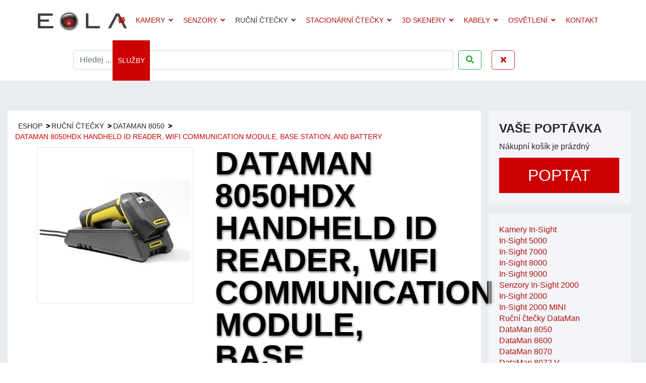

--- FILE ---
content_type: text/html; charset=utf-8
request_url: https://katalog-cognex.eola.cz/rucni-ctecky-dataman/dataman-8050/1016-dataman-8050hdx-handheld-id-reader-wifi-communication-module-base-station-and-battery
body_size: 13804
content:

<!doctype html>
<html lang="cs-cz" dir="ltr">
    <head>
        <meta charset="utf-8">
        <meta name="viewport" content="width=device-width, initial-scale=1, shrink-to-fit=no">
        <link rel="canonical" href="https://katalog-cognex.eola.cz/rucni-ctecky-dataman/dataman-8050/1016-dataman-8050hdx-handheld-id-reader-wifi-communication-module-base-station-and-battery">
        <base href="https://katalog-cognex.eola.cz/rucni-ctecky-dataman/dataman-8050/1016-dataman-8050hdx-handheld-id-reader-wifi-communication-module-base-station-and-battery" />
	<meta http-equiv="content-type" content="text/html; charset=utf-8" />
	<meta name="keywords" content="Cognex, čtečky, senzory, kamery, automatizace, výroba " />
	<meta name="og:site_name" content="Katalog Cognex" />
	<meta name="og:title" content="DataMan 8050HDX | DMR-8050HDX-0400" />
	<meta name="og:description" content="Objednávejte ruční čtečky DataMan 8050HDX Handheld ID Reader, WiFi Communication Module, Base Station, and Battery od firmy Cognex v našem katalogu." />
	<meta name="og:url" content="https://katalog-cognex.eola.cz/rucni-ctecky-dataman/dataman-8050/1016-dataman-8050hdx-handheld-id-reader-wifi-communication-module-base-station-and-battery" />
	<meta name="og:type" content="website" />
	<meta name="og:image" content="https://katalog-cognex.eola.cz/images/phocacartproducts/thumbs/phoca_thumb_l_DM8050BaseStation.jpg" />
	<meta name="description" content="Objednávejte ruční čtečky DataMan 8050HDX Handheld ID Reader, WiFi Communication Module, Base Station, and Battery od firmy Cognex v našem katalogu." />
	<meta name="generator" content="Joomla! - Open Source Content Management" />
	<title>DataMan 8050HDX | DMR-8050HDX-0400</title>
	<link href="/images/eola-icon.png_16x16.png" rel="shortcut icon" type="image/vnd.microsoft.icon" />
	<link href="/media/com_phocacart/css/main.css?32575bc12cf5a016fc6dd85c8c839060" rel="stylesheet" type="text/css" />
	<link href="/media/com_phocacart/bootstrap/css/bootstrap4.min.css?32575bc12cf5a016fc6dd85c8c839060" rel="stylesheet" type="text/css" />
	<link href="/media/com_phocacart/js/chosen/chosen.css?32575bc12cf5a016fc6dd85c8c839060" rel="stylesheet" type="text/css" />
	<link href="/media/com_phocacart/js/chosen/chosen-bootstrap.css?32575bc12cf5a016fc6dd85c8c839060" rel="stylesheet" type="text/css" />
	<link href="/media/com_phocacart/js/barrating/themes/css-stars.css?32575bc12cf5a016fc6dd85c8c839060" rel="stylesheet" type="text/css" />
	<link href="/media/com_phocacart/js/prettyphoto/css/prettyPhoto.css?32575bc12cf5a016fc6dd85c8c839060" rel="stylesheet" type="text/css" />
	<link href="/plugins/system/jcemediabox/css/jcemediabox.css?1d12bb5a40100bbd1841bfc0e498ce7b" rel="stylesheet" type="text/css" />
	<link href="/plugins/system/jcemediabox/themes/standard/css/style.css?50fba48f56052a048c5cf30829163e4d" rel="stylesheet" type="text/css" />
	<link href="/plugins/system/jce/css/content.css?aa754b1f19c7df490be4b958cf085e7c" rel="stylesheet" type="text/css" />
	<link rel="stylesheet" type="text/css" data-source="gdprlock" />
	<link rel="stylesheet" type="text/css" data-source="gdprlock" />
	<link rel="stylesheet" type="text/css" data-source="gdprlock" />
	<link href="/templates/shaper_helixultimate/css/bootstrap.min.css" rel="stylesheet" type="text/css" />
	<link href="/templates/shaper_helixultimate/css/font-awesome.min.css" rel="stylesheet" type="text/css" />
	<link href="/templates/shaper_helixultimate/css/fa-v4-shims.css" rel="stylesheet" type="text/css" />
	<link href="/templates/shaper_helixultimate/css/template.css" rel="stylesheet" type="text/css" />
	<link href="/templates/shaper_helixultimate/css/presets/default.css" rel="stylesheet" type="text/css" />
	<link href="/templates/shaper_helixultimate/css/custom.css" rel="stylesheet" type="text/css" />
	<link href="/media/com_phocacart/js/jstree/themes/proton/style.min.css?32575bc12cf5a016fc6dd85c8c839060" rel="stylesheet" type="text/css" />
	<link href="/plugins/system/gdpr/assets/css/cookieconsent.min.css" rel="stylesheet" type="text/css" />
	<link href="/plugins/system/gdpr/assets/css/jquery.fancybox.min.css" rel="stylesheet" type="text/css" />
	<style type="text/css">

 .cloaked_email span:before { content: attr(data-ep-a63a4); } .cloaked_email span:after { content: attr(data-ep-b0444); } 
body{font-family: 'Roboto', sans-serif;font-size: 16px;font-weight: 400;font-style: normal;}
h2{font-family: 'Roboto Condensed', sans-serif;font-size: 20px;}
.sp-megamenu-parent > li > a, .sp-megamenu-parent > li > span, .sp-megamenu-parent .sp-dropdown li.sp-menu-item > a{font-family: 'Roboto Condensed', sans-serif;font-size: 14px;font-weight: 400;font-style: normal;}
.logo-image {height:55px;}.logo-image-phone {height:55px;}.logo-image {height:55px;}.logo-image-phone {height:55px;}div.cc-window.cc-floating{max-width:32em}@media(max-width: 639px){div.cc-window.cc-floating:not(.cc-center){max-width: none}}div.cc-window, span.cc-cookie-settings-toggler{font-size:16px}div.cc-revoke{font-size:16px}div.cc-settings-label,span.cc-cookie-settings-toggle{font-size:14px}div.cc-window.cc-banner{padding:2em 1.8em}div.cc-window.cc-floating{padding:4em 1.8em}input.cc-cookie-checkbox+span:before, input.cc-cookie-checkbox+span:after{border-radius:0px}div.cc-center,div.cc-floating,div.cc-checkbox-container,div.gdpr-fancybox-container div.fancybox-content,ul.cc-cookie-category-list li,fieldset.cc-service-list-title legend{border-radius:0px}div.cc-window a.cc-btn{border-radius:0px}a.cc-btn.cc-deny{display:none}a.cc-btn.cc-dismiss{display:none}
	</style>
	<script type="application/json" class="joomla-script-options new">{"phLangPC":{"COM_PHOCACART_CLOSE":"Zav\u0159\u00edt","COM_PHOCACART_ERROR_TITLE_NOT_SET":"Titulek nen\u00ed zad\u00e1n"},"phVarsPC":{"renderPageUrl":"https:\/\/katalog-cognex.eola.cz\/rucni-ctecky-dataman\/dataman-8050\/1016-dataman-8050hdx-handheld-id-reader-wifi-communication-module-base-station-and-battery","token":"dab66257430a008c9ffeb9bb56ab3d94","basePath":"","isPOS":0,"view":"item","urlCheckoutChangeData":"\/index.php?option=com_phocacart&task=checkout.changedatabox&format=json&dab66257430a008c9ffeb9bb56ab3d94=1","mod_phocacart_filter":1,"mod_phocacart_search":1},"phParamsPC":{"loadChosen":1,"ajaxPaginationCategory":1,"ajaxSearchingFilteringItems":1,"theme":"bs4","dynamicChangePrice":0,"dynamicChangeStock":0,"dynamicChangeId":0,"dynamicChangeImage":0,"dynamicChangeUrlAttributes":0},"csrf.token":"dab66257430a008c9ffeb9bb56ab3d94","system.paths":{"root":"","base":""},"phVarsModPhocacartFilter":{"isItemsView":0,"urlItemsView":"\/items","urlItemsViewWithoutParams":"\/items","isSEF":"1"},"phParamsModPhocacartFilter":{"removeParametersCat":0},"phVarsModPhocacartSearch":{"isItemsView":0,"urlItemsView":"\/items","urlItemsViewWithoutParams":"\/items"},"phParamsModPhocacartSearch":{"searchOptions":0,"displayActiveParameters":0}}</script>
	<script src="/media/jui/js/jquery.min.js?32575bc12cf5a016fc6dd85c8c839060" type="text/javascript"></script>
	<script src="/media/jui/js/jquery-migrate.min.js?32575bc12cf5a016fc6dd85c8c839060" type="text/javascript"></script>
	<script src="/media/com_phocacart/js/phoca/phocacart.min.js?32575bc12cf5a016fc6dd85c8c839060" type="text/javascript"></script>
	<script src="/media/com_phocacart/js/phoca/phocarequest.min.js?32575bc12cf5a016fc6dd85c8c839060" type="text/javascript"></script>
	<script src="/media/com_phocacart/js/filter/jquery.ba-bbq.min.js?32575bc12cf5a016fc6dd85c8c839060" type="text/javascript"></script>
	<script src="/media/com_phocacart/js/phoca/phocafilter.min.js?32575bc12cf5a016fc6dd85c8c839060" type="text/javascript"></script>
	<script src="/media/com_phocacart/bootstrap/js/bootstrap4.min.js?32575bc12cf5a016fc6dd85c8c839060" defer="defer" async="async" type="text/javascript"></script>
	<script src="/media/com_phocacart/js/chosen/chosen.jquery.min.js?32575bc12cf5a016fc6dd85c8c839060" type="text/javascript"></script>
	<script src="/media/com_phocacart/js/chosen/chosen.required.js?32575bc12cf5a016fc6dd85c8c839060" type="text/javascript"></script>
	<script src="/media/com_phocacart/js/barrating/jquery.barrating.min.js?32575bc12cf5a016fc6dd85c8c839060" type="text/javascript"></script>
	<script src="/media/com_phocacart/js/phoca/jquery.phocaattribute.min.js?32575bc12cf5a016fc6dd85c8c839060" type="text/javascript"></script>
	<script src="/media/com_phocacart/js/prettyphoto/js/jquery.prettyPhoto.js?32575bc12cf5a016fc6dd85c8c839060" type="text/javascript"></script>
	<script src="/media/com_phocacart/js/phoca/jquery.phocaattributerequired.min.js?32575bc12cf5a016fc6dd85c8c839060" defer="defer" async="async" type="text/javascript"></script>
	<script src="/plugins/system/jcemediabox/js/jcemediabox.js?0c56fee23edfcb9fbdfe257623c5280e" type="text/javascript"></script>
	<script src="/media/system/js/core.js?32575bc12cf5a016fc6dd85c8c839060" type="text/javascript"></script>
	<script src="/templates/shaper_helixultimate/js/popper.min.js" type="text/javascript"></script>
	<script src="/templates/shaper_helixultimate/js/bootstrap.min.js" type="text/javascript"></script>
	<script src="/templates/shaper_helixultimate/js/main.js" type="text/javascript"></script>
	<script src="/media/com_phocacart/js/jstree/jstree.min.js?32575bc12cf5a016fc6dd85c8c839060" type="text/javascript"></script>
	<script src="/plugins/system/gdpr/assets/js/jquery.fancybox.min.js" type="text/javascript" defer="defer"></script>
	<script src="/plugins/system/gdpr/assets/js/cookieconsent.min.js" type="text/javascript" defer="defer"></script>
	<script src="/plugins/system/gdpr/assets/js/init.js" type="text/javascript" defer="defer"></script>
	<script type="text/javascript">
function phGetPriceFormat($price) {
	var $negative = 0;
 	if ($price < 0) {
 		$negative = 1;
	}
	if ($negative == 1 ) {
 		$price = Math.abs($price);
 	}
 	$price = phNumberFormat($price, "2", ",", ".");
	$price = "€" + " " + $price;
	if ($negative == 1) {
		return "- " + "" + $price + "";
	} else {
		return "" + $price + "";
	}
}
 
jQuery(document).ready(function(){
   jQuery(".chosen-select").chosen({disable_search_threshold: 10});
});

jQuery(document).ready(function(){
   jQuery('#phitemrating').barrating({ showSelectedRating:false, theme: 'css-stars' });
});
jQuery(document).ready(function(){
	jQuery("a[rel^='prettyPhoto']").prettyPhoto({
  social_tools: 0
  });
})JCEMediaBox.init({popup:{width:"",height:"",legacy:0,lightbox:0,shadowbox:0,resize:1,icons:1,overlay:1,overlayopacity:0.8,overlaycolor:"#000000",fadespeed:500,scalespeed:500,hideobjects:0,scrolling:"fixed",close:2,labels:{'close':'Close','next':'Next','previous':'Previous','cancel':'Cancel','numbers':'{$current} of {$total}'},cookie_expiry:"",google_viewer:0},tooltip:{className:"tooltip",opacity:0.8,speed:150,position:"br",offsets:{x: 16, y: 16}},base:"/",imgpath:"plugins/system/jcemediabox/img",theme:"standard",themecustom:"",themepath:"plugins/system/jcemediabox/themes",mediafallback:0,mediaselector:"audio,video"});
 var emailProtector=emailProtector||{};emailProtector.addCloakedMailto=function(g,l){var h=document.querySelectorAll("."+g);for(i=0;i<h.length;i++){var b=h[i],k=b.getElementsByTagName("span"),e="",c="";b.className=b.className.replace(" "+g,"");for(var f=0;f<k.length;f++)for(var d=k[f].attributes,a=0;a<d.length;a++)0===d[a].nodeName.toLowerCase().indexOf("data-ep-a63a4")&&(e+=d[a].value),0===d[a].nodeName.toLowerCase().indexOf("data-ep-b0444")&&(c=d[a].value+c);if(!c)break;b.innerHTML=e+c;if(!l)break;b.parentNode.href="mailto:"+e+c}}; 
template="shaper_helixultimate"; 
jQuery(function () {
   jQuery("#phjstree6971aabd3bfc9").jstree({
      "core": {
         "themes": {
            "name": "proton",
            "responsive": true
         }
      }
   }).on("select_node.jstree", function (e, data) {
      document.location = data.instance.get_node(data.node, true).children("a").attr("href");
   });
   
   jQuery("#phjstree6971aabd3bfc9").on("changed.jstree", function (e, data) {
   });
   
   jQuery("#phjstree6971aabd3bfc9 button").on("click", function () {
      jQuery("#phjstree6971aabd3bfc9").jstree(true).select_node("child_node_1");
      jQuery("#phjstree6971aabd3bfc9").jstree("select_node", "child_node_1");
      jQuery.jstree.reference("#phjstree6971aabd3bfc9").select_node("child_node_1");
   });
});
  
jQuery(document).ready(function(){
   jQuery("#phSearchBoxsearch").keyup(function(event){
      if(event.keyCode == 13){
         jQuery("#phSearchBoxsearchBtn").click();
      }
   });
});
 
var gdprConfigurationOptions = { complianceType: 'opt-in',
																			  cookieConsentLifetime: 5,
																			  cookieConsentSamesitePolicy: '',
																			  cookieConsentSecure: 0,
																			  disableFirstReload: 0,
																	  		  blockJoomlaSessionCookie: 1,
																			  blockExternalCookiesDomains: 1,
																			  externalAdvancedBlockingModeCustomAttribute: '',
																			  allowedCookies: '',
																			  blockCookieDefine: 1,
																			  autoAcceptOnNextPage: 0,
																			  revokable: 1,
																			  lawByCountry: 0,
																			  checkboxLawByCountry: 0,
																			  blockPrivacyPolicy: 0,
																			  cacheGeolocationCountry: 1,
																			  countryAcceptReloadTimeout: 1000,
																			  usaCCPARegions: null,
																			  dismissOnScroll: 30,
																			  dismissOnTimeout: 0,
																			  containerSelector: 'html',
																			  hideOnMobileDevices: 0,
																			  autoFloatingOnMobile: 0,
																			  autoFloatingOnMobileThreshold: 1024,
																			  autoRedirectOnDecline: 0,
																			  autoRedirectOnDeclineLink: '',
																			  showReloadMsg: 0,
																			  showReloadMsgText: 'Applying preferences and reloading the page...',
																			  defaultClosedToolbar: 0,
																			  toolbarLayout: 'basic',
																			  toolbarTheme: 'block',
																			  toolbarButtonsTheme: 'decline_first',
																			  revocableToolbarTheme: 'advanced',
																			  toolbarPosition: 'center',
																			  toolbarCenterTheme: 'compact',
																			  revokePosition: 'revoke-bottom',
																			  toolbarPositionmentType: 0,
																			  positionCenterSimpleBackdrop: 0,
																			  positionCenterBlurEffect: 0,
																			  preventPageScrolling: 0,
																			  popupEffect: 'fade',
																			  popupBackground: '#171717',
																			  popupText: '#ededed',
																			  popupLink: '#ffffff',
																			  buttonBackground: '#ffffff',
																			  buttonBorder: '#ffffff',
																			  buttonText: '#cc0000',
																			  highlightOpacity: '95',
																			  highlightBackground: '#8f8c8c',
																			  highlightBorder: '#8f8c8c',
																			  highlightText: '#ffffff',
																			  highlightDismissBackground: '#333333',
																		  	  highlightDismissBorder: '#ffffff',
																		 	  highlightDismissText: '#ffffff',
																			  hideRevokableButton: 0,
																			  hideRevokableButtonOnscroll: 0,
																			  customRevokableButton: 0,
																			  customRevokableButtonAction: 0,
																			  headerText: 'Cookies used on the website!',
																			  messageText: 'Náš web používá soubory cookies, abychom mohli uživatelům nabídnout co možná nejlepší služby. Kliknutím na \"Souhlasím\" vyjadřujete souhlas s použitím všech cookies. Použití cookies můžete také omezit pod \"Nastavení cookies\".',
																			  denyMessageEnabled: 0, 
																			  denyMessage: 'You have declined cookies, to ensure the best experience on this website please consent the cookie usage.',
																			  placeholderBlockedResources: 0, 
																			  placeholderBlockedResourcesAction: '',
																	  		  placeholderBlockedResourcesText: 'You must accept cookies and reload the page to view this content',
																			  placeholderIndividualBlockedResourcesText: 'You must accept cookies from {domain} and reload the page to view this content',
																			  placeholderIndividualBlockedResourcesAction: 0,
																			  placeholderOnpageUnlock: 0,
																			  scriptsOnpageUnlock: 0,
																			  dismissText: 'Got it!',
																			  allowText: 'Přijmout vybrané',
																			  denyText: 'Odmítnout',
																			  cookiePolicyLinkText: 'Cookies',
																			  cookiePolicyLink: 'https://eur-lex.europa.eu/legal-content/CS/TXT/HTML/?uri=CELEX:32016R0679&from=EN',
																			  cookiePolicyRevocableTabText: 'Cookies',
																			  privacyPolicyLinkText: 'Pravidla soukromí',
																			  privacyPolicyLink: 'javascript:void(0)',
																			  enableGdprBulkConsent: 0,
																			  enableCustomScriptExecGeneric: 0,
																			  customScriptExecGeneric: '',
																			  categoriesCheckboxTemplate: 'cc-checkboxes-filled',
																			  toggleCookieSettings: 1,
																	  		  toggleCookieSettingsText: '<span class="cc-cookie-settings-toggle">Nastaveni cookies <span class="cc-cookie-settings-toggler">&#x25EE;</span></span>',
																			  toggleCookieSettingsButtonBackground: '#333333',
																			  toggleCookieSettingsButtonBorder: '#333333',
																			  toggleCookieSettingsButtonText: '#c2c2c2',
																			  showLinks: 0,
																			  blankLinks: '_blank',
																			  autoOpenPrivacyPolicy: 0,
																			  openAlwaysDeclined: 1,
																			  cookieSettingsLabel: 'Nastavení cookies:',
															  				  cookieSettingsDesc: 'Choose which kind of cookies you want to disable by clicking on the checkboxes. Click on a category name for more informations about used cookies.',
																			  cookieCategory1Enable: 1,
																			  cookieCategory1Name: 'Nezbytné',
																			  cookieCategory1Locked: 1,
																			  cookieCategory2Enable: 1,
																			  cookieCategory2Name: 'Funkční',
																			  cookieCategory2Locked: 0,
																			  cookieCategory3Enable: 1,
																			  cookieCategory3Name: 'Další služby',
																			  cookieCategory3Locked: 0,
																			  cookieCategory4Enable: 0,
																			  cookieCategory4Name: 'Reklama',
																			  cookieCategory4Locked: 0,
																			  cookieCategoriesDescriptions: {},
																			  alwaysReloadAfterCategoriesChange: 1,
																			  preserveLockedCategories: 0,
																			  reloadOnfirstDeclineall: 1,
																			  trackExistingCheckboxSelectors: '',
															  		  		  trackExistingCheckboxConsentLogsFormfields: 'name,email,subject,message',
																			  allowallShowbutton: 1,
																			  allowallText: 'Souhlasím',
																			  allowallButtonBackground: '#ffffff',
																			  allowallButtonBorder: '#ffffff',
																			  allowallButtonText: '#000000',
																			  allowallButtonTimingAjax: 'fast',
																			  includeAcceptButton: 1,
																			  trackConsentDate: 0,
																			  optoutIndividualResources: 0,
																			  blockIndividualResourcesServerside: 0,
																			  allowallIndividualResources: 1,
																			  blockLocalStorage: 0,
																			  blockSessionStorage: 0,
																			  externalAdvancedBlockingModeTags: 'iframe,script,img,source,link',
																			  enableCustomScriptExecCategory1: 0,
																			  customScriptExecCategory1: '',
																			  enableCustomScriptExecCategory2: 0,
																			  customScriptExecCategory2: '',
																			  enableCustomScriptExecCategory3: 1,
																			  customScriptExecCategory3: '  var s = document.createElement( \'script\' );var gDomain = \'googletagmanager\';  s.setAttribute( \'src\', \'https://www.\' + gDomain  + \'.com/gtag/js?id=UA-30201842-3\');  document.body.appendChild( s ); window.dataLayer = window.dataLayer || [];  function gtag(){dataLayer.push(arguments);}  gtag(\'js\', new Date());  gtag(\'config\', \'UA-30201842-3\');  var s = document.createElement( \'script\' );  s.setAttribute( \'src\', \'https://c.seznam.cz/js/rc.js\');  document.body.appendChild( s );var conversionConf = {  id: 100054144,  value: null};if (window.rc && window.rc.conversionHit) {  window.rc.conversionHit(conversionConf);}var retargetingConf = {	rtgId: 15423};if (window.rc && window.rc.retargetingHit) {	window.rc.retargetingHit(retargetingConf);}  var s = document.createElement( \'script\' );var gDomain = \'googletagmanager\';  s.setAttribute( \'src\', \'https://www.\' + gDomain  + \'.com/gtag/js?id=AW-1003701913\');  document.body.appendChild( s );window.dataLayer = window.dataLayer || [];function gtag(){dataLayer.push(arguments);}gtag(\'js\', new Date());gtag(\'config\', \'AW-1003701913\');  var s = document.createElement( \'script\' );var fDomain = \'facebook\';  s.setAttribute( \'src\', \'https://connect.\' + fDomain  + \'.net/en_US/fbevents.js\');  document.body.appendChild( s );fbq(\'init\', \'935808540678144\');  fbq(\'track\', \'PageView\');',
																			  enableCustomScriptExecCategory4: 0,
																			  customScriptExecCategory4: '',
																			  debugMode: 0
																		};var gdpr_ajax_livesite='https://katalog-cognex.eola.cz/';var gdpr_enable_log_cookie_consent=1;var gdprUseCookieCategories=1;var gdpr_ajaxendpoint_cookie_category_desc='https://katalog-cognex.eola.cz/index.php?option=com_gdpr&task=user.getCookieCategoryDescription&format=raw';var gdprCookieCategoryDisabled2=1;var gdprCookieCategoryDisabled3=1;var gdprCookieCategoryDisabled4=1;var gdprJSessCook='09c2c1e851d50f9e95ef37e26bfe6d03';var gdprJSessVal='ae9692ac5932edd3c26f4ddb76c40ca6';var gdprJAdminSessCook='d4add96207af47ecc626da88135d3a41';var gdprPropagateCategoriesSession=1;var gdprAlwaysPropagateCategoriesSession=1;var gdprFancyboxWidth=700;var gdprFancyboxHeight=800;var gdprCloseText='Close';
	</script>
	<!-- Joomla Facebook Integration Begin -->
<script type='text/javascript'>
!function(f,b,e,v,n,t,s){if(f.fbq)return;n=f.fbq=function(){n.callMethod?
n.callMethod.apply(n,arguments):n.queue.push(arguments)};if(!f._fbq)f._fbq=n;
n.push=n;n.loaded=!0;n.version='2.0';n.queue=[];t=b.createElement(e);t.async=!0;
t.src=v;s=b.getElementsByTagName(e)[0];s.parentNode.insertBefore(t,s)}(window,
document,'script','https://connect./en_US/fbevents.js');
fbq('init', '935808540678144', {}, {agent: 'pljoomla'});
fbq('track', 'PageView');
</script>
<noscript>
<img height="1" width="1" style="display:none" alt="fbpx" data-source="gdprlock"/>
</noscript>
<!-- DO NOT MODIFY -->
<!-- Joomla Facebook Integration end -->
<!-- Google Tag Manager -->
<script>(function(w,d,s,l,i){w[l]=w[l]||[];w[l].push({'gtm.start':
new Date().getTime(),event:'gtm.js'});var f=d.getElementsByTagName(s)[0],
j=d.createElement(s),dl=l!='dataLayer'?'&l='+l:'';j.async=true;j.src=
'https://www./gtm.js?id='+i+dl;f.parentNode.insertBefore(j,f);
})(window,document,'script','dataLayer','GTM-5BH4LLH');</script>
<!-- End Google Tag Manager -->
<meta name="facebook-domain-verification" content="n9ntzl6tdhortbgolfuv3ft64445b0" />

<!-- Matomo -->
<script>
  var _paq = window._paq = window._paq || [];
  /* tracker methods like "setCustomDimension" should be called before "trackPageView" */
  _paq.push(["disableCookies"]);
  _paq.push(['trackPageView']);
  _paq.push(['enableLinkTracking']);
  (function() {
    var u="//matomo.webzilla.cz/";
    _paq.push(['setTrackerUrl', u+'matomo.php']);
    _paq.push(['setSiteId', '5']);
    var d=document, g=d.createElement('script'), s=d.getElementsByTagName('script')[0];
    g.async=true; g.src=u+'matomo.js'; s.parentNode.insertBefore(g,s);
  })();
</script>
<!-- End Matomo Code -->
    </head>
    <body class="site helix-ultimate com-phocacart view-item layout-default task-none itemid-264 cs-cz ltr sticky-header layout-fluid offcanvas-init offcanvs-position-right">
    
    <div class="body-wrapper">
        <div class="body-innerwrapper">
            <header id="sp-header"><div class="container-inner"><div class="row"><div id="sp-logo" class="col-8 col-lg-2"><div class="sp-column"><div class="logo"><a href="https://eola.cz"><img class="logo-image d-none d-lg-inline-block" src="/images/logo2x.png" alt="Katalog Cognex"><img class="logo-image-phone d-inline-block d-lg-none" src="/images/logo2x.png" alt="Katalog Cognex"></a></div></div></div><div id="sp-menu" class="col-4 col-lg-10"><div class="sp-column"><nav class="sp-megamenu-wrapper" role="navigation"><a id="offcanvas-toggler" aria-label="Navigation" class="offcanvas-toggler-right d-block d-lg-none" href="#"><i class="fa fa-bars" aria-hidden="true" title="Navigation"></i></a><ul class="sp-megamenu-parent menu-animation-none d-none d-lg-block"><li class="sp-menu-item"><a  href="/" ><span class="fa fa-home"></span></a></li><li class="sp-menu-item"></li><li class="sp-menu-item sp-has-child"><a  href="/kamery-in-sight" >Kamery</a><div class="sp-dropdown sp-dropdown-main sp-menu-right" style="width: 240px;"><div class="sp-dropdown-inner"><ul class="sp-dropdown-items"><li class="sp-menu-item"><a class="submen" href="/kamery-in-sight/in-sight-5000" >In-Sight 5000</a></li><li class="sp-menu-item"><a class="submen" href="/kamery-in-sight/in-sight-7000" >In-Sight 7000</a></li><li class="sp-menu-item"><a class="submen" href="/kamery-in-sight/in-sight-8000" >In-Sight 8000</a></li><li class="sp-menu-item"><a class="submen" href="/kamery-in-sight/in-sight-9000" >In-Sight 9000</a></li></ul></div></div></li><li class="sp-menu-item sp-has-child"><a  href="/senzory-in-sight-2000" >Senzory</a><div class="sp-dropdown sp-dropdown-main sp-menu-right" style="width: 240px;"><div class="sp-dropdown-inner"><ul class="sp-dropdown-items"><li class="sp-menu-item"><a class="submen" href="/senzory-in-sight-2000/senzory-in-sight-2000" >In-Sight 2000</a></li><li class="sp-menu-item"><a class="submen" href="/senzory-in-sight-2000/senzory-in-sight-2000-mini" >In-Sight 2000 MINI</a></li></ul></div></div></li><li class="sp-menu-item sp-has-child active"><a  href="/rucni-ctecky-dataman" >Ruční čtečky</a><div class="sp-dropdown sp-dropdown-main sp-menu-right" style="width: 240px;"><div class="sp-dropdown-inner"><ul class="sp-dropdown-items"><li class="sp-menu-item current-item active"><a class="submen" href="/rucni-ctecky-dataman/dataman-8050" >DataMan 8050</a></li><li class="sp-menu-item"><a class="submen" href="/rucni-ctecky-dataman/dataman-8600" >DataMan 8600</a></li><li class="sp-menu-item"><a class="submen" href="/rucni-ctecky-dataman/dataman-8070" >DataMan 8070</a></li><li class="sp-menu-item"><a class="submen" href="/rucni-ctecky-dataman/dataman-8070v" >DataMan 8070V</a></li><li class="sp-menu-item"><a class="submen" href="/rucni-ctecky-dataman/dataman-300" >DataMan 300</a></li></ul></div></div></li><li class="sp-menu-item sp-has-child"><a  href="/stacionarni-ctecky-dataman" >Stacionární čtečky</a><div class="sp-dropdown sp-dropdown-main sp-menu-right" style="width: 240px;"><div class="sp-dropdown-inner"><ul class="sp-dropdown-items"><li class="sp-menu-item"><a class="submen" href="/stacionarni-ctecky-dataman/dataman-50" >DataMan 50</a></li><li class="sp-menu-item"><a class="submen" href="/stacionarni-ctecky-dataman/dataman-60" >DataMan 60</a></li><li class="sp-menu-item"><a class="submen" href="/stacionarni-ctecky-dataman/dataman-70" >DataMan 70</a></li><li class="sp-menu-item"><a class="submen" href="/stacionarni-ctecky-dataman/dataman-150" >DataMan 150</a></li><li class="sp-menu-item"><a class="submen" href="/stacionarni-ctecky-dataman/dataman-260" >DataMan 260</a></li><li class="sp-menu-item"><a class="submen" href="/stacionarni-ctecky-dataman/dataman-360" >DataMan 360</a></li><li class="sp-menu-item"><a class="submen" href="/stacionarni-ctecky-dataman/dataman-370" >DataMan 370</a></li><li class="sp-menu-item"><a class="submen" href="/stacionarni-ctecky-dataman/dataman-470" >DataMan 470</a></li></ul></div></div></li><li class="sp-menu-item sp-has-child"><a  href="/3d-skenery" >3D Skenery</a><div class="sp-dropdown sp-dropdown-main sp-menu-right" style="width: 240px;"><div class="sp-dropdown-inner"><ul class="sp-dropdown-items"><li class="sp-menu-item"><a class="submen" href="/3d-skenery/ds-skenery" >DS Skenery</a></li><li class="sp-menu-item"><a class="submen" href="/3d-skenery/a-5000" >A-5000</a></li><li class="sp-menu-item"><a class="submen" href="/3d-skenery/ds-profilery" >DS Profilery</a></li><li class="sp-menu-item"><a class="submen" href="/3d-skenery/ds-max" >DS MAX</a></li></ul></div></div></li><li class="sp-menu-item sp-has-child"><a  href="/kabely" >Kabely</a><div class="sp-dropdown sp-dropdown-main sp-menu-right" style="width: 240px;"><div class="sp-dropdown-inner"><ul class="sp-dropdown-items"><li class="sp-menu-item"><a class="submen" href="/kabely/ethernet" >Ethernet</a></li><li class="sp-menu-item"><a class="submen" href="/kabely/power" >Power</a></li><li class="sp-menu-item"><a class="submen" href="/kabely/o-i" >O/I</a></li></ul></div></div></li><li class="sp-menu-item sp-has-child"><a  href="/osvetleni" >Osvětlení</a><div class="sp-dropdown sp-dropdown-main sp-menu-right" style="width: 240px;"><div class="sp-dropdown-inner"><ul class="sp-dropdown-items"><li class="sp-menu-item"><a class="submen" href="/osvetleni/back-light" >Back light</a></li><li class="sp-menu-item"><a class="submen" href="/osvetleni/bar-light" >Bar light</a></li><li class="sp-menu-item"><a class="submen" href="/osvetleni/ring-light" >Ring light</a></li><li class="sp-menu-item"><a class="submen" href="/osvetleni/dome-light" >Dome light</a></li><li class="sp-menu-item"><a class="submen" href="/osvetleni/panel-light" >Panel light</a></li><li class="sp-menu-item"><a class="submen" href="/osvetleni/coaxial-light" >Coaxial light</a></li><li class="sp-menu-item"><a class="submen" href="/osvetleni/spot-light" >Spot light</a></li></ul></div></div></li><li class="sp-menu-item"><a  href="/kontakt" >Kontakt</a></li><li class="sp-menu-item"><a class="red" href="https://eola.cz" >SLUŽBY</a></li></ul></nav></div></div></div></div></header>            <section id="sp-section-1"><div class="container"><div class="container-inner"><div class="row"><div id="sp-title" class="col-lg-12"><div class="sp-column"><div class="sp-module -hledej"><div class="sp-module-content"><div class="ph-search-box-hledej"><div class="row">
<div class="col-xs-12 col-sm-12 col-md-12">
<div id="phSearchBox">
<div class="input-group">

    <input type="text" class="form-control" name="search" placeholder="Hledej ..." value="" id="phSearchBoxsearch" aria-label="Vyhledat" />



        <span class="input-group-btn">
        <button class="btn btn-success tip hasTooltipPc" type="button" onclick="phChangeSearch('search', jQuery('#phSearchBox input[name=&quot;search&quot;]').val(), 1, 'text', 1);" title="Vyhledat" aria-label="Vyhledat" id="phSearchBoxsearchBtn"><span class="fa fa-search fa-fw"></span></button><button class="btn btn-danger tip hasTooltipPc" type="button" onclick="phClearField('#phSearchBoxsearch');phChangeSearch('search', '', 0, 'text', 1);" title="Smazat" aria-label="Smazat"><span class="fa fa-times fa-fw"></span></button></span>


</div>







</div>
</div>
</div></div>

</div></div></div></div></div></div></div></section><section id="sp-main-body"><div class="row"><main id="sp-component" class="col-lg-9" role="main"><div class="sp-column"><div id="system-message-container">
	</div>
<div class="sp-module-content-top clearfix"><div class="sp-module"><div class="sp-module-content"><div aria-label="krizalys_breadcrumbs" role="navigation">
    <ul class="breadcrumb krizalys_breadcrumb" vocab="http://schema.org/" typeof="BreadcrumbList">
<li>
<span class="divider icon-location"></span>
</li>
<li property="itemListElement" typeof="ListItem">
<a href="/" class="pathway" property="item" typeof="WebPage"><span property="name">eshop</span></a>
<span class="divider"> &gt;  </span>
<meta property="position" content="1" />
</li>
<li property="itemListElement" typeof="ListItem">
<a href="/rucni-ctecky-dataman" class="pathway" property="item" typeof="WebPage"><span property="name">Ruční čtečky</span></a>
<span class="divider"> &gt;  </span>
<meta property="position" content="2" />
</li>
<li property="itemListElement" typeof="ListItem">
<a href="/rucni-ctecky-dataman/dataman-8050" class="pathway" property="item" typeof="WebPage"><span property="name">DataMan 8050</span></a>
<span class="divider"> &gt;  </span>
<meta property="position" content="3" />
</li>
<li property="itemListElement" typeof="ListItem" class="active">
<span property="item" typeof="WebPage"><span property="name">DataMan 8050HDX Handheld ID Reader, WiFi Communication Module, Base Station, and Battery</span></span>
<meta property="position" content="4" />
</li>
</ul>
</div>
</div></div></div><div id="ph-pc-item-box" class="pc-item-view"><div class="row"><div id="phImageBox" class="col-xs-12 col-sm-5 col-md-5"><div class="ph-item-image-full-box"><div class="ph-label-box"></div><a href="/images/phocacartproducts/thumbs/phoca_thumb_l_DM8050BaseStation.jpg" rel="prettyPhoto[pc_gal1]" class="phjProductHrefVItemP1016 phImageFullHref" data-href="/images/phocacartproducts/thumbs/phoca_thumb_l_DM8050BaseStation.jpg" data-href-s="/images/phocacartproducts/thumbs/phoca_thumb_s_DM8050BaseStation.jpg"><img src="/images/phocacartproducts/thumbs/phoca_thumb_l_DM8050BaseStation.jpg" alt="DataMan 8050HDX Handheld ID Reader, WiFi Communication Module, Base Station, and Battery" class="img-responsive img-thumbnail ph-image-full phImageFull phjProductImageVItemP1016" data-image="/images/phocacartproducts/thumbs/phoca_thumb_l_DM8050BaseStation.jpg" data-image-meta="/images/phocacartproducts/thumbs/phoca_thumb_l_DM8050BaseStation.jpg"/></a></div>
</div><div class="col-xs-12 col-sm-7 col-md-7"><div class="ph-item-price-panel phItemPricePanel"><h1 class="ph-header" >DataMan 8050HDX Handheld ID Reader, WiFi Communication Module, Base Station, and Battery</h1><div id="phItemIdBoxItem1016"><div class="ph-item-id-box"><div class="ph-item-sku-box"><div class="ph-sku-txt">SKU:</div><div class="ph-sku">DMR-8050HDX-0400</div></div><div class="ph-cb"></div></div></div><form 
	id="phCartAddToCartButton1016"
	class="phItemCartBoxForm phjAddToCart phjItem phjAddToCartVItemP1016 form-inline" 
	action="/vase-poptavka" method="post"><div class="ph-pull-right form-group ph-item-add-to-cart-box">
	<input type="hidden" name="id" value="1016">
	<input type="hidden" name="catid" value="10">
	<input type="hidden" name="task" value="checkout.add">
	<input type="hidden" name="tmpl" value="component" />
	<input type="hidden" name="option" value="com_phocacart" />
	<input type="hidden" name="return" value="[base64]" />
	<div class="form-group ph-form-quantity phProductAddToCartItem1016">
	<label>Množství: </label>
	<input class="form-control ph-input-quantity" type="text" name="quantity" value="1" />
	</div>
	 <div class="form-group ph-form-button"><button type="submit" class="btn btn-primary ph-btn phProductAddToCartItem1016"><span class="fa fa-shopping-bag fa-fw"></span> Do košíku</button>		</div>
	<div class="ph-cb"></div>
<input type="hidden" name="dab66257430a008c9ffeb9bb56ab3d94" value="1" /></div>

</form><div class="ph-cb"></div><div class="ph-top-space"></div><div class="ph-cb"></div><div class="ph-cb"></div><form action="/rucni-ctecky-dataman/dataman-8050/download" method="post" id="phPublicDownload1016" class="phItemPublicDownloadBoxForm">
	<input type="hidden" name="id" value="1016" />
	<input type="hidden" name="task" value="download.downloadpublic" />
	<input type="hidden" name="tmpl" value="component" />
	<input type="hidden" name="option" value="com_phocacart" />
	<input type="hidden" name="return" value="[base64]" />
	<div class="ph-pull-right">
		<div class="ph-category-item-public-download">
		<button type="submit" class="btn btn-primary ph-btn"><span class="fa fa-download fa-fw"></span> DataMan 8050 - Manual</button>
		</div>
	</div>
	<div class="ph-cb"></div>
	<input type="hidden" name="dab66257430a008c9ffeb9bb56ab3d94" value="1" /></form>
<div class="ph-cb"></div></div></div></div><div class="ph-item-bottom-box"><ul class="nav nav-tabs"><li class="nav-item"><a href="#phdescription" data-toggle="tab" class="nav-link active show">Popis</a></li><li class="nav-item"><a href="#phspecification" data-toggle="tab" class="nav-link">Specifikace</a></li></ul><div class="tab-content"><div class="tab-pane fade ph-tab-pane active show" id="phdescription"><p><strong>DataMan 8050HDX Series Handheld ID Readers </strong></p>
<p>DataMan 8050HDX series handheld ID reader bring Cognex’s patented algorithms to a new, lightweight industrial handheld platform. DataMan 8050HDX reads small 1-D and 2-D barcodes with incredible speed and at an economical price point. The 8050HDX series has a modular design with field interchangeable communication modules and is constructed to handle the harshest environments. Other industrial features include lanyard hook for easy retractor mounting, bright centralized green LED aimer for clear targeting, loud beeper and indicator lights provide operator feedback. The 8050HDX series supports the serial slide-in, ethernet slide-in, and bluetooth slide-in paired to a bluetooth base station.<br /> &nbsp;<br /> The DataMan 8050HDX was made to read small 4-mil and 5-mil codes from a 2" working distance</p>
<p><br /> &nbsp;Standard Hardware Features:</p>
<p>752 x 480 global shutter sensor</p>
<p>Fixed focus lens at 2" working distance</p>
<p>Centralized green LED aimer</p>
<p>Integrated LED light bar with near/far illumination optics</p>
<p>Landyard hook</p>
<p>LED and Beeper operator feedback</p>
<p><br /> DataMan 8050 series readers provide the ability to change communication modules in the field.</p>
<p>Communication cables are sold separately<br /> &nbsp;USB readers are USB BUS powered and do not require external power supply<br /> &nbsp;RS-232 readers typically require external power supply (DM100-PWR-00)</p>
<p><br /> Standard Software Features</p>
<p>Setup Tool supports printing of custom setup sheets<br /> &nbsp;8050 series supports Java scripting, PERL scripting and a variety of advanced data formatting options<br /> &nbsp;WinXP and Windows 7<br /> <br /> DMR-8050HDX-0400 kit includes:<br /> DM8050HDX reader<br /> WiFi slide-in communication module<br /> battery<br /> base station<br /> <br /> *power supply for base station not included</p></div><div class="tab-pane fade ph-tab-pane" id="phspecification"><div class="row"><div class="col-xs-12 col-sm-5 col-md-5"><div class="ph-spec-title">Rozlišení čipu (px)</div></div><div class="col-xs-12 col-sm-7 col-md-7"><div class="ph-spec-value">752 x 480</div></div></div><div class="row"><div class="col-xs-12 col-sm-5 col-md-5"><div class="ph-spec-title">Typ objektivu</div></div><div class="col-xs-12 col-sm-7 col-md-7"><div class="ph-spec-value">Fixed focus</div></div></div><div class="row"><div class="col-xs-12 col-sm-5 col-md-5"><div class="ph-spec-title">Osvětlení</div></div><div class="col-xs-12 col-sm-7 col-md-7"><div class="ph-spec-value">Red LED</div></div></div><div class="row"><div class="col-xs-12 col-sm-5 col-md-5"><div class="ph-spec-title">Funkce</div></div><div class="col-xs-12 col-sm-7 col-md-7"><div class="ph-spec-value">ID Reader</div></div></div><div class="row"><div class="col-xs-12 col-sm-5 col-md-5"><div class="ph-spec-title">Komunikace</div></div><div class="col-xs-12 col-sm-7 col-md-7"><div class="ph-spec-value">WiFi</div></div></div><div class="row"><div class="col-xs-12 col-sm-5 col-md-5"><div class="ph-spec-title">Typ kódu</div></div><div class="col-xs-12 col-sm-7 col-md-7"><div class="ph-spec-value">1-D</div></div></div><div class="row"><div class="col-xs-12 col-sm-5 col-md-5"><div class="ph-spec-title">Typ kódu</div></div><div class="col-xs-12 col-sm-7 col-md-7"><div class="ph-spec-value">2-D</div></div></div><div class="row"><div class="col-xs-12 col-sm-5 col-md-5"><div class="ph-spec-title">Typ kódu</div></div><div class="col-xs-12 col-sm-7 col-md-7"><div class="ph-spec-value">DPM</div></div></div></div></div></div><div class="ph-cb"></div></div><div id="phContainer"></div><div>&nbsp;</div><div style="text-align:right;display:block">Powered by <a href="https://www.phoca.cz/phocacart">Phoca Cart</a></div></div></main><aside id="sp-right" class="col-lg-3"><div class="sp-column"><div class="sp-module pokladna"><h3 class="sp-module-title">Vaše poptávka</h3><div class="sp-module-content"><div class="ph-cart-module-box pokladna">
	<div class="phItemCartBox" id="phItemCartBox">
		<div>Nákupní košík je prázdný</div><div class="ph-small ph-right ph-u ph-cart-link-checkout"><a href="/vase-poptavka">Poptat</a></div>	</div>
</div>
</div></div><div class="sp-module -katg"><div class="sp-module-content"><div class="ph-category-module-box-katg"><div id="phjstree6971aabd3bfc9"><ul>
<li><a href="/kamery-in-sight">Kamery In-Sight</a><ul>
<li><a href="/kamery-in-sight/in-sight-5000">In-Sight 5000</a></li>
<li><a href="/kamery-in-sight/in-sight-7000">In-Sight 7000</a></li>
<li><a href="/kamery-in-sight/in-sight-8000">In-Sight 8000</a></li>
<li><a href="/kamery-in-sight/in-sight-9000">In-Sight 9000</a></li>
</ul></li>
<li><a href="/senzory-in-sight-2000">Senzory In-Sight 2000</a><ul>
<li><a href="/senzory-in-sight-2000/senzory-in-sight-2000">In-Sight 2000</a></li>
<li><a href="/senzory-in-sight-2000/senzory-in-sight-2000-mini">In-Sight 2000 MINI</a></li>
</ul></li>
<li><a href="/rucni-ctecky-dataman">Ruční čtečky DataMan</a><ul>
<li data-jstree='{"opened":true,"selected":true}' ><a href="/rucni-ctecky-dataman/dataman-8050">DataMan 8050</a></li>
<li><a href="/rucni-ctecky-dataman/dataman-8600">DataMan 8600</a></li>
<li><a href="/rucni-ctecky-dataman/dataman-8070">DataMan 8070</a></li>
<li><a href="/rucni-ctecky-dataman/dataman-8070v">DataMan 8072 V</a></li>
</ul></li>
<li><a href="/stacionarni-ctecky-dataman">Stacionární čtečky DataMan</a><ul>
<li><a href="/stacionarni-ctecky-dataman/dataman-50">DataMan 50</a></li>
<li><a href="/stacionarni-ctecky-dataman/dataman-60">DataMan 60</a></li>
<li><a href="/stacionarni-ctecky-dataman/dataman-70">DataMan 70</a></li>
<li><a href="/stacionarni-ctecky-dataman/dataman-150">DataMan 150</a></li>
<li><a href="/stacionarni-ctecky-dataman/dataman-260">DataMan 260</a></li>
<li><a href="/rucni-ctecky-dataman/dataman-300">DataMan 300</a></li>
<li><a href="/stacionarni-ctecky-dataman/dataman-360">DataMan 360</a></li>
<li><a href="/stacionarni-ctecky-dataman/dataman-370">DataMan 370</a></li>
<li><a href="/stacionarni-ctecky-dataman/dataman-470">DataMan 470</a></li>
</ul></li>
<li><a href="/3d-skenery">3D Skenery</a><ul>
<li><a href="/3d-skenery/ds-skenery">DS Skenery</a></li>
<li><a href="/3d-skenery/a-5000">A-5000</a></li>
<li><a href="/3d-skenery/ds-profilery">DS Profilery</a></li>
<li><a href="/3d-skenery/ds-max">DS MAX</a></li>
</ul></li>
<li><a href="/kabely">Kabely</a><ul>
<li><a href="/kabely/ethernet">Ethernet</a></li>
<li><a href="/kabely/power">Power</a></li>
<li><a href="/kabely/o-i">I/O</a></li>
</ul></li>
<li><a href="/osvetleni">Osvětlení</a><ul>
<li><a href="/osvetleni/back-light">Back light</a></li>
<li><a href="/osvetleni/bar-light">Bar light</a></li>
<li><a href="/osvetleni/ring-light">Ring light</a></li>
<li><a href="/osvetleni/dome-light">Dome light</a></li>
<li><a href="/osvetleni/panel-light">Panel light</a></li>
<li><a href="/osvetleni/coaxial-light">Coaxial light</a></li>
<li><a href="/osvetleni/spot-light">Spot light</a></li>
</ul></li>
</ul></div></div>

</div></div><div class="sp-module"><h3 class="sp-module-title">Filtrování produktů</h3><div class="sp-module-content"><div class="ph-filter-box"><div id="phFilterBox" role="tablist">
</div></div>

</div></div></div></aside></div></section><footer id="sp-footer"><div class="container"><div class="container-inner"><div class="row"><div id="sp-footer1" class="col-12 col-sm-1 col-md-4 col-lg-4 col-xl-4"><div class="sp-column"><div class="sp-module"><div class="sp-module-content">

<div class="custom"  >
	<div class="subhead" style="text-align: center;"><a href="tel:+420734620733"><strong>+420 734 620 733</strong></a></div>
<div class="subhead" style="text-align: center;"><a href="tel:+420724075794"><strong>+420 724 075 794</strong></a><br /><br /><strong><a href="javascript:/* Tato e-mailov&aacute; adresa je chr&aacute;něna před spamboty*/"><span class="cloaked_email ep_71921825"><span data-ep-b0444="CZ" data-ep-a63a4="&#73;&#78;"><span data-ep-b0444="A&#46;" data-ep-a63a4="&#70;&#79;"><span data-ep-a63a4="&#64;E" data-ep-b0444="OL"></span></span></span></span><span class="cloaked_email ep_eaf0e8da" style="display:none;"><span data-ep-b0444="&#99;z" data-ep-a63a4="&#105;n"><span data-ep-b0444="&#97;&#46;" data-ep-a63a4="&#102;o"><span data-ep-b0444="ol" data-ep-a63a4="&#64;e"></span></span></span></span></a><script type="text/javascript">emailProtector.addCloakedMailto("ep_eaf0e8da", 1);</script></strong></div></div>
</div></div></div></div><div id="sp-footer2" class="col-12 col-sm-4 col-md-4 col-lg-4 col-xl-4"><div class="sp-column"><div class="sp-module"><div class="sp-module-content">

<div class="custom"  >
	<div>
<p><span style="color: #ffffff;"><span style="font-size: 12pt;"><strong>EOLA S.R.O.<br /></strong></span>Technologická 1020/7</span><br /><span style="color: #ffffff;">Olomouc 779 00</span><br /><span style="color: #ffffff;">Česká republika</span></p>
<p><span style="color: #ffffff;">Společnost je zapsána v obchodním rejstříku KOS v Ostravě, oddíl C, vložka 5053</span></p>
<p><span style="color: #ffffff;">© 2023 EOLA s.r.o.</span></p>
</div>
<div id="sppb-addon-wrapper-1631521945909" class="sppb-addon-wrapper"><div id="sppb-addon-1631521945909" class="clearfix"><div class="sppb-addon sppb-addon-icons-group  icons-group-title-postion-top sppb-text-center"><ul class="sppb-icons-group-list" style="    padding-left: 0px"><li id="icon-1631521945910" class=""><a href="https://www.linkedin.com/company/eola-sro/?viewAsMember=true" aria-label="LinkedIN" rel="noopener noreferrer" target="_blank"><i class="fab fa-linkedin-in" aria-hidden="true" title="LinkedIN"></i></a></li><li id="icon-1631521945911" class=""><a href="https://www.facebook.com/eolaolomouc" aria-label="Fecebook"><i class="fab fa-facebook-square" aria-hidden="true" title="Fecebook"></i></a></li><li id="icon-1631521945912" class=""><a href="https://www.youtube.com/user/eolaolomouc" aria-label="Youtube" rel="noopener noreferrer" target="_blank"><i class="fab fa-youtube" aria-hidden="true" title="Youtube"></i></a></li></ul></div><style type="text/css">#sppb-addon-wrapper-1631521945909 {
margin:0px 0px 30px 0px;}
#sppb-addon-1631521945909 {
	box-shadow: 0 0 0 0 #ffffff;
}
#sppb-addon-1631521945909 {
}
#sppb-addon-1631521945909.sppb-element-loaded {
}
@media (min-width: 768px) and (max-width: 991px) {#sppb-addon-1631521945909 {}#sppb-addon-wrapper-1631521945909 {margin-top: 0px;margin-right: 0px;margin-bottom: 20px;margin-left: 0px;}}@media (max-width: 767px) {#sppb-addon-1631521945909 {}#sppb-addon-wrapper-1631521945909 {margin-top: 0px;margin-right: 0px;margin-bottom: 10px;margin-left: 0px;}}</style><style type="text/css">#sppb-addon-1631521945909 .sppb-icons-group-list li#icon-1631521945910 a {margin: 10px;padding:    ;font-size: 34px;}#sppb-addon-1631521945909 .sppb-icons-group-list {margin: -10px;}#sppb-addon-1631521945909 .sppb-icons-group-list li#icon-1631521945910{display: inline-block;}@media (min-width: 768px) and (max-width: 991px) {#sppb-addon-1631521945909 .sppb-icons-group-list li#icon-1631521945910 a {padding:    ;}}@media (max-width: 767px) {#sppb-addon-1631521945909 .sppb-icons-group-list li#icon-1631521945910 a {padding:    ;}}
#sppb-addon-1631521945909 .sppb-icons-group-list li#icon-1631521945911 a {margin: 10px;padding:    ;color: da2130;font-size: 34px;}#sppb-addon-1631521945909 .sppb-icons-group-list {margin: -10px;}#sppb-addon-1631521945909 .sppb-icons-group-list li#icon-1631521945911{display: inline-block;}@media (min-width: 768px) and (max-width: 991px) {#sppb-addon-1631521945909 .sppb-icons-group-list li#icon-1631521945911 a {padding:    ;}}@media (max-width: 767px) {#sppb-addon-1631521945909 .sppb-icons-group-list li#icon-1631521945911 a {padding:    ;}}
#sppb-addon-1631521945909 .sppb-icons-group-list li#icon-1631521945912 a {margin: 10px;padding:    ;color: #da2130;font-size: 34px;}#sppb-addon-1631521945909 .sppb-icons-group-list {margin: -10px;}#sppb-addon-1631521945909 .sppb-icons-group-list li#icon-1631521945912{display: inline-block;}#sppb-addon-1631521945909 .sppb-icons-group-list li#icon-1631521945912 a:hover {color: #ffbfc1;}@media (min-width: 768px) and (max-width: 991px) {#sppb-addon-1631521945909 .sppb-icons-group-list li#icon-1631521945912 a {padding:    ;}}@media (max-width: 767px) {#sppb-addon-1631521945909 .sppb-icons-group-list li#icon-1631521945912 a {padding:    ;}}#sppb-addon-1631521945909 .sppb-addon-title {margin: 0px 0px 0px 0px; padding: 0px 0px 0px 0px; }</style></div></div></div>
</div></div></div></div><div id="sp-footer3" class="col-12 col-sm-4 col-md-4 col-lg-4 col-xl-4"><div class="sp-column"><div class="sp-module"><div class="sp-module-content"><ul class="menu">
<li class="item-155"><a href="/vase-poptavka" >Vaše poptávka</a></li><li class="item-259"><a href="/zpracovani-osobnich-udaju" >Zpracování osobních údajů</a></li></ul>
</div></div><div class="sp-module"><div class="sp-module-content">

<div class="custom"  >
	<p>&nbsp;</p>
<p><span style="color: #ffffff;">Nejedná se o klasický e-shop, tj. po odeslání nezávazné poptávky nejste žádným způsobem povinni k jakémukoliv plnění.</span></p></div>
</div></div></div></div></div></div></div></footer>        </div>
    </div>

    <!-- Off Canvas Menu -->
    <div class="offcanvas-overlay"></div>
    <div class="offcanvas-menu">
        <a href="#" class="close-offcanvas"><span class="fa fa-remove"></span></a>
        <div class="offcanvas-inner">
                            <div class="sp-module"><div class="sp-module-content"><ul class="menu">
<li class="item-368"><a href="/" >EOLA</a></li><li class="item-211 menu-deeper menu-parent"><a href="/kamery-in-sight" >Kamery<span class="menu-toggler"></span></a><ul class="menu-child"><li class="item-255"><a href="/kamery-in-sight/in-sight-5000" class="submen">In-Sight 5000</a></li><li class="item-256"><a href="/kamery-in-sight/in-sight-7000" class="submen">In-Sight 7000</a></li><li class="item-257"><a href="/kamery-in-sight/in-sight-8000" class="submen">In-Sight 8000</a></li><li class="item-258"><a href="/kamery-in-sight/in-sight-9000" class="submen">In-Sight 9000</a></li></ul></li><li class="item-260 menu-deeper menu-parent"><a href="/senzory-in-sight-2000" >Senzory<span class="menu-toggler"></span></a><ul class="menu-child"><li class="item-261"><a href="/senzory-in-sight-2000/senzory-in-sight-2000" class="submen">In-Sight 2000</a></li><li class="item-262"><a href="/senzory-in-sight-2000/senzory-in-sight-2000-mini" class="submen">In-Sight 2000 MINI</a></li></ul></li><li class="item-263 active menu-deeper menu-parent"><a href="/rucni-ctecky-dataman" >Ruční čtečky<span class="menu-toggler"></span></a><ul class="menu-child"><li class="item-264 current active"><a href="/rucni-ctecky-dataman/dataman-8050" class="submen">DataMan 8050</a></li><li class="item-265"><a href="/rucni-ctecky-dataman/dataman-8600" class="submen">DataMan 8600</a></li><li class="item-266"><a href="/rucni-ctecky-dataman/dataman-8070" class="submen">DataMan 8070</a></li><li class="item-267"><a href="/rucni-ctecky-dataman/dataman-8070v" class="submen">DataMan 8070V</a></li><li class="item-274"><a href="/rucni-ctecky-dataman/dataman-300" class="submen">DataMan 300</a></li></ul></li><li class="item-268 menu-deeper menu-parent"><a href="/stacionarni-ctecky-dataman" >Stacionární čtečky<span class="menu-toggler"></span></a><ul class="menu-child"><li class="item-269"><a href="/stacionarni-ctecky-dataman/dataman-50" class="submen">DataMan 50</a></li><li class="item-270"><a href="/stacionarni-ctecky-dataman/dataman-60" class="submen">DataMan 60</a></li><li class="item-271"><a href="/stacionarni-ctecky-dataman/dataman-70" class="submen">DataMan 70</a></li><li class="item-272"><a href="/stacionarni-ctecky-dataman/dataman-150" class="submen">DataMan 150</a></li><li class="item-273"><a href="/stacionarni-ctecky-dataman/dataman-260" class="submen">DataMan 260</a></li><li class="item-275"><a href="/stacionarni-ctecky-dataman/dataman-360" class="submen">DataMan 360</a></li><li class="item-276"><a href="/stacionarni-ctecky-dataman/dataman-370" class="submen">DataMan 370</a></li><li class="item-277"><a href="/stacionarni-ctecky-dataman/dataman-470" class="submen">DataMan 470</a></li></ul></li><li class="item-278 menu-deeper menu-parent"><a href="/3d-skenery" >3D Skenery<span class="menu-toggler"></span></a><ul class="menu-child"><li class="item-279"><a href="/3d-skenery/ds-skenery" class="submen">DS Skenery</a></li><li class="item-280"><a href="/3d-skenery/a-5000" class="submen">A-5000</a></li><li class="item-281"><a href="/3d-skenery/ds-profilery" class="submen">DS Profilery</a></li><li class="item-282"><a href="/3d-skenery/ds-max" class="submen">DS MAX</a></li></ul></li><li class="item-283 menu-deeper menu-parent"><a href="/kabely" >Kabely<span class="menu-toggler"></span></a><ul class="menu-child"><li class="item-284"><a href="/kabely/ethernet" class="submen">Ethernet</a></li><li class="item-285"><a href="/kabely/power" class="submen">Power</a></li><li class="item-286"><a href="/kabely/o-i" class="submen">O/I</a></li></ul></li><li class="item-287 menu-deeper menu-parent"><a href="/osvetleni" >Osvětlení<span class="menu-toggler"></span></a><ul class="menu-child"><li class="item-288"><a href="/osvetleni/back-light" class="submen">Back light</a></li><li class="item-289"><a href="/osvetleni/bar-light" class="submen">Bar light</a></li><li class="item-290"><a href="/osvetleni/ring-light" class="submen">Ring light</a></li><li class="item-291"><a href="/osvetleni/dome-light" class="submen">Dome light</a></li><li class="item-292"><a href="/osvetleni/panel-light" class="submen">Panel light</a></li><li class="item-293"><a href="/osvetleni/coaxial-light" class="submen">Coaxial light</a></li><li class="item-294"><a href="/osvetleni/spot-light" class="submen">Spot light</a></li></ul></li><li class="item-296"><a href="/kontakt" >Kontakt</a></li><li class="item-450"><a href="https://eola.cz" class="red">SLUŽBY</a></li></ul>
</div></div><div class="sp-module"><div class="sp-module-content"><ul class="menu">
<li class="item-458"><a href="/ma-poptavka" >Má poptávka</a></li></ul>
</div></div>
                    </div>
    </div>

    <!-- Google Tag Manager (noscript) -->
<noscript><iframe
height="0" width="0" style="display:none;visibility:hidden" data-source="gdprlock"></iframe></noscript>
<!-- End Google Tag Manager (noscript) -->

    
    
    <!-- Go to top -->
            <a href="#" class="sp-scroll-up" aria-label="Scroll Up"><span class="fa fa-chevron-up" aria-hidden="true"></span></a>
            </body>
</html>

--- FILE ---
content_type: text/css
request_url: https://katalog-cognex.eola.cz/media/com_phocacart/css/main.css?32575bc12cf5a016fc6dd85c8c839060
body_size: 9065
content:
/* @package Joomla
 * @copyright Copyright (C) Open Source Matters. All rights reserved.
 * @license http://www.gnu.org/copyleft/gpl.html GNU/GPL, see LICENSE.php
 * @extension Phoca Cart
 * @copyright Copyright (C) Jan Pavelka www.phoca.cz - https://www.phoca.cz/phocacart
 * @license http://www.gnu.org/copyleft/gpl.html GNU/GPL
 */
.ph-top {
	margin-bottom: 5px;
}
.ph-desc,
.ph-items,
.ph-categories,
.ph-subcategories {
	margin-top: 10px;
}
.ph-desc {
	margin-bottom: 20px;
}

.pc-item-view .ph-desc {
	margin-top: 15px;
	margin-bottom: 15px;
}

.ph-cat-desc,
.ph-item-desc {

}

.pc-checkout-view,
.pc-account-view,
.pc-category-view,
.pc-categories-view,
.pc-item-view {
	margin: 10px 0px;

}
.ph-center,
.ph-image,
.ph-image-full {
	text-align: center;
	margin: 0 auto;
}

.ph-image-navigation-box {
	margin-top: 10px;
}

.ph-image-navigation {
	width: 7em;
}


.ph-small {
	font-size: x-small;
}


.ph-u {
	text-decoration: underline;
}
.ph-cb {
	clear: both;
}
.ph-right {
	text-align: right;
}
.ph-left{
	text-align: left;
}
.ph-hr {
	border-bottom: 1px solid #ddd;
}

.ph-msg-error{
	color: #a94442;
}

.ph-checkout-cart-box .ph-hr {
	border-color: #ddd;
}


/* Previous Bootstrap Thumbnail */

.b-thumbnail > img,
.b-thumbnail a > img {
  display: block;
  max-width: 100%;
  height: auto;
}

.b-thumbnail {
  display: block;
  padding: 4px;
  line-height: 1.42857143;
  background-color: #fff;
  border: 1px solid #ddd;
  border-radius: 4px;
  -webkit-transition: border .2s ease-in-out;
       -o-transition: border .2s ease-in-out;
          transition: border .2s ease-in-out;
}

.b-thumbnail > img,
.b-thumbnail a > img {
  margin-right: auto;
  margin-left: auto;
}
a.b-thumbnail:hover,
a.b-thumbnail:focus,
a.b-thumbnail.active {
  border-color: #337ab7;
}
.b-thumbnail .caption {
  padding: 9px;
  color: #333;
}



/*.ph-item-reward-box,*/
.ph-category-bottom-box,
.ph-category-action-buttons,
.ph-item-bottom-box,
.ph-item-add-to-cart-box,
.ph-item-min-qty-box,
.ph-item-stock-box,
.ph-item-tag-box,
.ph-item-size-box {
	margin-top: 20px;
}

.pc-category-view .ph-item-min-qty-box {
	margin-top: 0px;
}

.ph-item-buy-now-box {
	/* margin-top: -1px; */
}

.pc-item-view .ph-item-buy-now-box {
	margin-top: 20px;
}

.ph-item-tag-box span a {
	color: #fff;
	text-decoration:none;
}

.ph-item-reward-box .ph-reward,
.ph-category-price-box .ph-price-brutto,
.ph-category-price-box .ph-price-netto,
.ph-category-price-box .ph-price-original,
.ph-category-price-box .ph-price-base,
.ph-category-price-box .ph-tax,

.ph-item-sku-box .ph-sku,
.ph-item-upc-box .ph-upc,
.ph-item-ean-box .ph-ean,
.ph-item-jan-box .ph-jan,
.ph-item-isbn-box .ph-isbn,
.ph-item-mpn-box .ph-mpn,
.ph-item-serial-number-box .ph-serial-number,

.ph-item-min-qty-box .ph-min-qty,
.ph-item-manufacturer-box .ph-manufacturer,
.ph-item-delivery-date-box .ph-delivery-date,
.ph-item-price-box .ph-price-brutto,
.ph-item-price-box .ph-price-netto,
.ph-item-price-box .ph-price-original,
.ph-item-price-box .ph-price-base,
.ph-item-price-box .ph-tax,
.ph-item-stock-box .ph-stock,
.ph-category-stock-box .ph-stock,

.ph-item-size-box .ph-item-length,
.ph-item-size-box .ph-item-width,
.ph-item-size-box .ph-item-height,
.ph-item-size-box .ph-item-weight,
.ph-item-size-box .ph-item-volume

{
	float: right;
}

.ph-top-space {
	margin-top: 20px;
}

.ph-item-reward-box .ph-reward-txt,

.ph-category-price-box .ph-price-txt,
.ph-category-price-box .ph-tax-txt,
.ph-category-stock-box .ph-stock-txt,

.ph-item-sku-box .ph-sku-txt,
.ph-item-upc-box .ph-upc-txt,
.ph-item-ean-box .ph-ean-txt,
.ph-item-jan-box .ph-jan-txt,
.ph-item-isbn-box .ph-isbn-txt,
.ph-item-mpn-box .ph-mpn-txt,
.ph-item-serial-number-box .ph-serial-number-txt,

.ph-item-min-qty-box .ph-min-qty-txt,
.ph-item-manufacturer-box .ph-manufacturer-txt,
.ph-item-delivery-date-box .ph-delivery-date-txt,
.ph-item-price-box .ph-price-txt,
.ph-item-price-box .ph-tax-txt,
.ph-item-stock-box .ph-stock-txt,

.ph-item-size-box .ph-item-length-txt,
.ph-item-size-box .ph-item-width-txt,
.ph-item-size-box .ph-item-height-txt,
.ph-item-size-box .ph-item-weight-txt,
.ph-item-size-box .ph-item-volume-txt
{
	float: left;
	clear: both;
}

.ph-item-box.list .ph-item {
	width: 100%;
}

.ph-item-box.list .ph-category-price-box,
.ph-item-box.gridlist .ph-category-price-box {
	padding-bottom: 10px;
}

.ph-category-price-box .ph-price-original,
.ph-item-price-box .ph-price-original {
	color: #cc0000;
	font-weight: bold;
	text-decoration: line-through;
}
.ph-checkout-cart-brutto,
.ph-cart-total,
.ph-category-price-box .ph-price-brutto,
.ph-item-price-box .ph-price-brutto {
	font-weight: bold;
}
.form-inline .form-group .ph-input-quantity {
	width:2em;
}
.form-inline .form-group .ph-input-quantity.ph-input-sm {
	width:56px;
	height: 22px;
	font-size: 12px;
	line-height: 22px;
}

.ph-item-input-select-attributes {
	width: 60% !important;
}

.ph-cart-small-quantity {
	/*width: 2%;*/
}


.ph-item-image-full-box {
	text-align: center;
	margin: 0 auto;
}


.ph-item-image-add-box {
	text-align: center;
	margin-top: 10px;
}
.ph-item-thumbnail-related {
	text-align: center;
	margin: auto;
}


.ph-tab-pane {
	padding: 15px;
	margin-top: -1px;
	border-bottom: 1px solid #ddd;
	border-left: 1px solid #ddd;
	border-right: 1px solid #ddd;
}

.ph-spec-title {
	font-weight: bold;
}

.ph-review-value input,
.ph-review-value textarea {

}
.ph-rating-box {
	margin-bottom: 10px;
}

.ph-reviews-review {
	font-style:italic;
	color: #555;
	padding-top: 10px;
}

/* Stars */
span.ph-stars, span.ph-stars span {
    display: block;
	/*background: url(../images/star-small.png) 0 -16px repeat-x;*/
	background: url(../images/star-small.svg) 0 -16px repeat-x;
    width: 80px;
    height: 16px;
}

span.ph-stars span {
    background-position: 0 0;
}


/* Bootstrap adds */
/* Base styles (regardless of theme) */
.bs-callout {
margin: 20px 0;
padding: 15px 30px 15px 15px;
border-left: 5px solid #eee;
}
.bs-callout h4 {
margin-top: 0;
}
.bs-callout p:last-child {
margin-bottom: 0;
}
.bs-callout code,
.bs-callout .highlight {
background-color: #fff;
}

/* Themes for different contexts */
.bs-callout-danger {
background-color: #fcf2f2;
border-color: #dFb5b4;
}
.bs-callout-warning {
background-color: #fefbed;
border-color: #f1e7bc;
}
.bs-callout-info {
background-color: #f0f7fd;
border-color: #d0e3f0;
}

.bs-callout-danger h4 {
color: #B94A48;
}

.bs-callout-warning h4 {
color: #C09853;
}

.bs-callout-info h4 {
color: #3A87AD;
}

.ph-checkout-cart-box {
	width: 100%;
}




.ph-checkout-cart-image,
.ph-checkout-cart-quantity {
	text-align: center;
}
.ph-checkout-cart-product {
	text-align: left;
}

.ph-checkout-total-discount,
.ph-checkout-total-coupon,
.ph-checkout-total-amount,
.ph-checkout-cart-netto,
.ph-checkout-cart-brutto,
.ph-checkout-cart-tax {
	text-align: right;
	/*margin-right: 10px;
	padding-right: 10px;*/
}

.ph-checkout-cart-box tr td ul {
	margin-left: -20px;
	margin-top: -15px;
}
.ph-checkout-cart-box tr td ul li,
.ph-cart-small-box tr td ul li {
	color: #999;
	padding: 0 auto;
	margin: 0 auto;
	line-height: 1;
}
.ph-checkout-cart-box tr td ul li span.ph-cart-small-attribute{
	line-height: 2;
}

.ph-checkout-cart-image img {
	width: 80%;
	height: auto;
}

table tr th.ph-checkout-cart-image {
	width: 10%;
}

.ph-input-select-currencies {

}
.ph-input-select-currencies-button {
	margin-top: 10px;
}

/* Account, Checkout */
.ph-account-box-action,
.ph-checkout-box-action {
	padding: 5px;
	border-left: 1px solid #ddd;
	border-right: 1px solid #ddd;
	border-bottom: 1px solid #ddd;
	border-radius: 0px 0px 4px 4px;
	/*margin: 20px 0px 0px 0px;*/
	margin-top: 0px;
	margin-bottom: 0px;
	background: #f9f9f9;
}
.ph-account-box-action-raw,
.ph-checkout-box-action-raw {
	padding: 5px;

	margin: 0px 25px 20px auto;

}
.ph-account-box-row,
.ph-checkout-box-row {
	padding-left: 0px !important;
	padding-right: 0px !important;
}

.ph-account-box-header,
.ph-checkout-box-header {
	border: 1px solid #ddd;
	border-radius: 4px 4px 0px 0px;
	/*margin: 20px 0px 0px 0px;*/
	margin-top: 20px;
	background: #fff;

}

.ph-account-box-header{
	/*margin: -5px 0px 0px 0px;*/
	margin-top: -5px;
}
.ph-checkout-box-header {
	/*margin: 20px 0px 0px 0px;*/
	margin-top: 20px;
}

.ph-account-box-header-pas,
.ph-checkout-box-header-pas {
	border: 1px solid #ddd;
	border-radius: 4px 4px 4px 4px;
	/*margin: 20px 0px 0px 0px;*/
	margin-top: 20px;
	background: #fff;

}
.ph-account-box-header-pas h3,
.ph-account-box-header h3,
.ph-checkout-box-header-pas h3,
.ph-checkout-box-header h3 {
	margin: 0px;
	padding: 10px;
	font-size: 120%;
}

.ph-account-box-action .ph-box-header,
.ph-checkout-box-action .ph-box-header {

  font-weight: bold;
  color: #bbb;
  text-transform: uppercase;
  letter-spacing: 1px;
  margin-bottom: 15px;
  margin-top: 0px;

}

.ph-account-btn-login,
.ph-checkout-btn-login {
	margin-top: -7px;
	margin-bottom: 7px !important;
}

.ph-li-inline li {
	float: left;

	margin-left: 30px;
}

.ph-left-border {
	border-left: 1px solid #ddd;
	margin-left: -1px;
}
.ph-right-border {
	border-right: 1px solid #ddd;
}

.ph-checkout-icon-finished,
.ph-checkout-icon-ok {
	font-size: 130%;
	color: #47a447;
	margin-right: 3px;
	margin-top: 3px;
}

.ph-checkout-icon-pending,
.ph-checkout-icon-not-ok {
	font-size: 130%;
	color: #d2322d;
	margin-right: 3px;
	margin-top: 3px;
}

.ph-checkout-icon-spec-finished {
	display: inline-block;
	padding: 5px;
	background: #5CB85C;
	color: #fff;
	margin: 2px;
	font-size: 120%;
	font-weight: bold;
	width: 30px;
	text-align: center;
	margin-right: -13px;
	/*
	font-size: 220%;
	width: 70px;
	overflow: visible;
	position: absolute;
	right: 2px;
	top: 22px;*/
	/* border-radius: 0px 3px 0px 3px; */
}

.ph-checkout-icon-spec-pending {
	display: inline-block;
	padding: 5px;
	background: #ccc;
	color: #fff;
	margin: 2px;
	font-size: 120%;
	font-weight: bold;
	width: 30px;
	text-align: center;
	margin-right: -13px;
	/* border-radius: 0px 3px 0px 0px; */
}


.ph-checkout-address-edit,
.ph-checkout-check-box,
.ph-checkout-address-save {
	margin: 10px
}
.ph-checkout-payment-edit,
.ph-checkout-shipping-edit {
	margin: 10px;
}

.ph-checkout-payment-save,
.ph-checkout-shipping-save {
	margin: 10px;
}

.ph-checkout-payment-netto,
.ph-checkout-payment-brutto,
.ph-checkout-payment-tax ,
.ph-checkout-shipping-netto,
.ph-checkout-shipping-brutto,
.ph-checkout-shipping-tax {
	text-align: right;
}

.ph-checkout-payment-brutto,
.ph-checkout-shipping-brutto {
	font-weight: bold;
}

.ph-checkout-checkbox-confirm {
	padding-right: 20px;
}

.ph-download-header-box-row,
.ph-orders-header-box-row {
	font-weight: bold;
	border-bottom: 2px solid #ddd;
	padding-top: 5px;
	padding-bottom: 5px;
}
.ph-download-item-box-row-line {
	border-bottom: 1px solid #ddd;
	padding-top: 0px;

}
.ph-orders-item-box-row {
	border-bottom: 1px solid #ddd;
	padding-top: 7px;
	padding-bottom: 7px;
}

.ph-download-item-box-row div {
	margin-top: 7px;
	margin-bottom: 7px;

}

.ph-terms-box-in {
	font-family: sans-serif, arial;
	font-size: 90%;
	padding: 20px;
}

.ph-checkout-payment-desc,
.ph-checkout-shipping-desc {
	font-size: small;
	font-style: italic;
}

/* IDnR */
.ph-idnr-box table,
.ph-idnr-box table tr,
.ph-idnr-box table tr td {
	border: 0;
}

.ph-idnr-box {
	margin: 5%;
	margin-top: 0;
}
.ph-idnr-box-in {
	width: 100%;
	/*font-family: sans-serif, arial;*/
	font-size: 90%;
}
table.ph-idnr-box-in tr td {
	vertical-align: top;
}
.ph-idnr-header-img {
	margin: 5px auto;
}

.ph-idnr-box table tr td.ph-idnr-billing-box,
.ph-idnr-box table tr td.ph-idnr-shipping-box,
.ph-idnr-billing-box,
.ph-idnr-shipping-box {
	border: 1px solid #ddd;
	padding: 10px;
}
.pho1, .pho2, .pho3, .pho4,
.pho5, .pho6, .pho7, .pho8,
.pho9, .pho10, .pho11, .pho12 {
	width: 8.3333%;
}
.ph-idnr-sep { width: 3%;}

.ph-idnr-header-product {
	font-weight: bold;
	background: #ddd;
}
.ph-idnr-header-product td {
	padding: 5px;
	white-space:nowrap;
}
.ph-idnr-body-product td {
	white-space:nowrap;
	padding: 5px;
}
.ph-idnr-box table tr td.ph-idnr-sep-horizontal,
.ph-idnr-sep-horizontal {
	border-top: 1px solid #ddd;
}
.ph-idnr-total td {
	padding: 2px 5px;
}
.ph-idnr-ul {
	margin-top: -5px;
}
.ph-idnr-li {
	line-height: 1;
}
.ph-idnr-to-pay-box td {
	padding: 2px 5px;
}
.ph-idnr-to-pay {
	background: #eee;
	padding: 20px;
}
.ph-idnr-to-pay-value {
	background: #eee;
	padding: 20px;
	text-align: right;
}

table.ph-idnr-tax-rec {
	margin-top: 10px;
	min-width: 40%;
}
table.ph-idnr-tax-rec,
table.ph-idnr-tax-rec tr,
table.ph-idnr-tax-rec tr td,
table.ph-idnr-tax-rec tr th {
	border: 1px solid #ddd;
	border-collapse: collapse;
	padding: 3px;
}

.ph-category-item-addtocart {
	float: right;
	margin: 2px;
}

.ph-category-item-compare {
	float: right;
	margin: 2px;
}

.ph-category-item-wishlist {
	float: right;
	margin: 2px;
}

.ph-category-item-quickview {
	float: right;
	margin: 2px;
}
/*
.ph-category-item-addtocart .glyphicon-shopping-cart,
.ph-category-item-addtocart .fa-shopping-bag {
	 color: #333333;
}

.ph-category-item-compare .glyphicon-stats,
.ph-category-item-compare .fa-clone {
    color: #4491e4;
}

.ph-category-item-quickview .glyphicon-heart-empty,
.ph-category-item-wishlist .glyphicon-heart,
.ph-category-item-wishlist .fa-heart {
	color: #EA7C7C;
}

.ph-category-item-quickview .glyphicon-eye-open,
.ph-category-item-quickview .fa-eye {
	color: #555555;
}
*/
.ph-comparison-table .img-responsive{
	width: auto;
	margin: 0 auto;
	text-align: center;
	/*width:100%;*/
}

.ph-comparison-table,
.ph-comparison-table tr,
.ph-comparison-table tr td {
	border: 1px solid #ddd;

}

.ph-comparison-table tr td {
	width: 25%;
	padding: 5px;
}

.ph-center {
	text-align: center;
}
.ph-center-pagination {
	text-align: center;
	margin: 0 auto;
	padding: 0 auto;
}

.ph-center-pagination input,
.ph-center-pagination select,
.ph-center-pagination .chosen-container {
	text-align:left;
}
.ph-pagination-mt {
	margin-top: -20px;
}
.ph-pagination-top {
	margin-top: 10px;
	margin-bottom: 20px;
}
.ph-pagination-top #limittop.inputbox,
.ph-pagination #limittop.inputbox,
.ph-pagination-top #limit.inputbox,
.ph-pagination #limit.inputbox {
	width: 5em;
}
table.ph-comparison-table tr td {
	vertical-align: top;
}
table.ph-comparison-table tr td.ph-middle {
	vertical-align: middle;
}

.ph-red {
	color: #d60000;
}
.ph-b {
	font-weight:bold;
}

.ph-new-icon {
	position:absolute;
	top: 5px;
	right: 25px;
}
.ph-hot-icon {
	position:absolute;
	top: 5px;
	right: 45px;
}
.ph-featured-icon {
	position:absolute;
	top: 5px;
	right: 65px;
}
.ph-alert-small {
	margin: 0px !important;
	padding:5px !important;
	margin-top: -5px !important;
	margin-bottom: 3px !important;
	font-size: x-small;
}

.ph-item-navigation-box {
	margin: 10px 0px 10px 0px;
}


/* CSS Loading */
.ph-loader {
  margin: 3em auto;
  font-size: 8px;
  position: relative;
  text-indent: -9999em;
  border-top: 1.1em solid #C1E2F1;
  border-right: 1.1em solid #C1E2F1;
  border-bottom: 1.1em solid #C1E2F1;
  border-left: 1.1em solid #45A7D4;
  -webkit-animation: load8 1.3s infinite linear;
  animation: load8 1.3s infinite linear;
}
.ph-loader,
.ph-loader:after {
  border-radius: 50%;
  width: 10em;
  height: 10em;
}

/* Full site overlay plus loader - used when filtering */
#phLoaderFull {
  margin: auto auto;
  top: 50%;
  font-size: 8px;
  position: relative;
  text-indent: -9999em;
  border-top: 1.1em solid #C1E2F1;
  border-right: 1.1em solid #C1E2F1;
  border-bottom: 1.1em solid #C1E2F1;
  border-left: 1.1em solid #45A7D4;
  -webkit-animation: load8 1.3s infinite linear;
  animation: load8 1.3s infinite linear;
}
#phLoaderFull,
#phLoaderFull:after {
  border-radius: 50%;
  width: 10em;
  height: 10em;
  margin-top: -10em;

}
@-webkit-keyframes load8 {
  0% {
    -webkit-transform: rotate(0deg);
    transform: rotate(0deg);
  }
  100% {
    -webkit-transform: rotate(360deg);
    transform: rotate(360deg);
  }
}
@keyframes load8 {
  0% {
    -webkit-transform: rotate(0deg);
    transform: rotate(0deg);
  }
  100% {
    -webkit-transform: rotate(360deg);
    transform: rotate(360deg);
  }
}

#phOverlay {
    position: fixed;
    top: 0;
    left: 0;
    width: 100%;
    height: 100%;
    background-color: #fff;
    filter:alpha(opacity=70);
    -moz-opacity:0.7;
    -khtml-opacity: 0.7;
    opacity: 0.7;
    z-index: 10000;
	display:none;
}

#phItemsBox {
	position: relative;
}

#phOverlayDiv {
    position: absolute;
    top: 0;
    left: 0;
    width: 100%;
    height: 100%;
    background-color: #fff;
    filter:alpha(opacity=70);
    -moz-opacity:0.7;
    -khtml-opacity: 0.7;
    opacity: 0.7;
    z-index: 10000;
	display:none;
}





/* Icons Hot, New, Featured */
/*
.ph-corner-icon-wrapper {
	overflow: hidden;
    position: absolute;
	top: -3px;
	right: -3px;
}

.ph-item-image-full-box .ph-corner-icon-wrapper {
	right: 12px;
}

.ph-corner-icon1-wrapper { width: 85px; height: 88px;}
.ph-corner-icon2-wrapper { width: 145px; height: 148px;}
.ph-corner-icon3-wrapper { width: 205px; height: 208px;}


.ph-corner-icon {
	font-weight: bold;
	text-transform: uppercase;
	color: #fff;
	text-align: center;
	text-shadow: rgba(0,0,0,0.3) 2px 2px 1px;
	-webkit-transform: rotate(45deg);
	-moz-transform:    rotate(45deg);
	-ms-transform:     rotate(45deg);
	-o-transform:      rotate(45deg);
	position: relative;
	padding: 7px 0;
	-webkit-box-shadow: 0px 0px 3px rgba(0,0,0,0.3);
	-moz-box-shadow:    0px 0px 3px rgba(0,0,0,0.3);
	box-shadow:         0px 0px 3px rgba(0,0,0,0.3);
	z-index: 1000;
}

.ph-corner-icon-hot {
	background-color: #d9534f;
	background-image: -webkit-gradient(linear, left top, left bottom, from(#d9534f), to(#c9302c));
	background-image: -webkit-linear-gradient(top, #d9534f, #c9302c);
	background-image:    -moz-linear-gradient(top, #d9534f, #c9302c);
	background-image:     -ms-linear-gradient(top, #d9534f, #c9302c);
	background-image:      -o-linear-gradient(top, #d9534f, #c9302c);
}

.ph-corner-icon-featured {
	background-color: #f0ad4e;
	background-image: -webkit-gradient(linear, left top, left bottom, from(#f0ad4e), to(#ec971f));
	background-image: -webkit-linear-gradient(top, #f0ad4e, #ec971f);
	background-image:    -moz-linear-gradient(top, #f0ad4e, #ec971f);
	background-image:     -ms-linear-gradient(top, #f0ad4e, #ec971f);
	background-image:      -o-linear-gradient(top, #f0ad4e, #ec971f);
}

.ph-corner-icon-new {
	background-color: #337ab7;
	background-image: -webkit-gradient(linear, left top, left bottom, from(#337ab7), to(#286090));
	background-image: -webkit-linear-gradient(top, #337ab7, #286090);
	background-image:    -moz-linear-gradient(top, #337ab7, #286090);
	background-image:     -ms-linear-gradient(top, #337ab7, #286090);
	background-image:      -o-linear-gradient(top, #337ab7, #286090);
}

.ph-corner-icon1 {left: -5px;top: 13px;width: 121px; }
.ph-corner-icon2 {left: -15px; top: 42px; width: 203px;}
.ph-corner-icon3 {left: -25px; top: 71px; width: 285px;}

.ph-corner-icon:before, .ph-corner-icon:after {
  content: "";
  border-top:   3px solid #555;
  border-left:  3px solid transparent;
  border-right: 3px solid transparent;
  position:absolute;
  bottom: -3px;
}

.ph-corner-icon:before {
  left: 0;
}
.ph-corner-icon:after {
  right: 0;
}


/* Alternative - Icons Hot, New, Featured - circle */
/*
.ph-corner-icon-wrapper {
	overflow: hidden;
    position: absolute;
	top: 0px;
	left: 0px;
}

.ph-corner-icon1-wrapper { width: 85px; height: 88px;}
.ph-corner-icon2-wrapper { width: 145px; height: 148px;}
.ph-corner-icon3-wrapper { width: 205px; height: 208px;}

.ph-corner-icon {
	font-weight: bold;
	text-transform: uppercase;
	color: #fff;
	text-align: center;
	position: absolute;
	padding: 13px 7px;
	-webkit-transform: rotate(-20deg);
	-moz-transform:    rotate(-20deg);
	-ms-transform:     rotate(-20deg);
	-o-transform:      rotate(-20deg);
	border-radius: 50%;
	box-shadow: none;
	border: none;
	text-shadow: none;
	z-index: 1000;
}

.ph-corner-icon-featured {
	background-color: #FFCC00;
	background-image: none;
}

.ph-corner-icon1 {left: 25px;top: 5px;width: auto; }
.ph-corner-icon2 {left: 0px; top:0 px; width: auto;}
.ph-corner-icon3 {left: 0px; top: 0px; width: auto;}

.ph-corner-icon:before, .ph-corner-icon:after {
  content: "";
  border: 0px;
  position:absolute;
  bottom: 0px;
}
/* End alternative Icons Hot, New, Featured - circle */


/* SINCE 3.1.2 - LABELS including HOT, NEW, FEATURED */

.ph-label-box {
	overflow: hidden;
    position: absolute;
	top: 0.3em;
	right: 0.2em;
	width: 100%;
}

.ph-manufacturer-box,
.ph-tag-box {
	font-size: 75%;
	margin: 3px 0;
}
.ph-manufacturer-box .ph-manufacturer-box-header,
.ph-tag-box .ph-tag-box-header {
	font-weight: bold;
}

.ph-item-box.list .ph-label-box {
	top: auto;
	right: auto;
	bottom: 1em;
	left: 0.3em;
}

#phQuickViewPopup .ph-label-box,
#ph-pc-item-box .ph-label-box {
	right: 1.2em;
}

.ph-corner-icon-wrapper {
	float: right;
	position:relative;
	z-index: 1;
}

.ph-item-box.list .ph-corner-icon-wrapper {
	float: left;
}

.ph-corner-icon {
	font-weight: bold;
	text-transform: uppercase;
	color: #fff;
	text-align: center;
	padding: 0.1em 0.5em;
	margin: 0.1em 0.1em;
}

.ph-corner-icon {
	background-color: #d0d0d0;
}
.ph-corner-icon-hot {
	background-color: #d9534f;
}

.ph-corner-icon-featured {
	background-color: #f0ad4e;
}

.ph-corner-icon-new {
	background-color: #337ab7;
}


/* END LABELS */

/* Filter */
.ph-filter-box {
	margin-bottom: 20px;
	margin-top: 20px;
}

.ph-filter-box .panel {
	margin-bottom: -2px;
	margin-top: -2px;

	-webkit-border-top-left-radius: 0px;
	-webkit-border-top-right-radius: 0px;
	-moz-border-radius-topleft: 0px;
	-moz-border-radius-topright: 0px;
	border-top-left-radius: 0px;
	border-top-right-radius: 0px;

}

.ph-filter-box .panel:first-child {
	border-radius: 0;
	-webkit-border-top-left-radius: 3px;
	-webkit-border-top-right-radius: 3px;
	-moz-border-radius-topleft: 3px;
	-moz-border-radius-topright: 3px;
	border-top-left-radius: 3px;
	border-top-right-radius: 3px;
}

.ph-filter-box .panel:last-child {
	border-radius: 0;
	-webkit-border-bottom-left-radius: 3px;
	-webkit-border-bottom-right-radius: 3px;
	-moz-border-radius-bottomleft: 3px;
	-moz-border-radius-bottomright: 3px;
	border-bottom-left-radius: 3px;
	border-bottom-right-radius: 3px;
}

.ph-filter-box .panel-body {
	padding-top: 0px;
	padding-bottom: 0px;
}

.ph-filter-box .panel-body.form-horizontal {
	padding-top: 5px;
	padding-bottom: 5px;
}

.ph-filter-box .panel-body.form-horizontal .form-group {
	margin-top: 3px;
	margin-bottom: 3px;
}


.ph-right-zero {
	margin-right: -15px;
	padding-right: 0px;
}

.ph-left-zero {
	margin-left: 0px;
	padding-left: 0px;
}

.ph-search-radio {
	font-size: small;
	color: #555;
}

/* video */
.ph-video-container {
	position:relative;
	padding-bottom:56.25%;
	padding-top:30px;
	height:0;
	overflow:hidden;
}

.ph-video-container iframe, .ph-video-container object, .ph-video-container embed {
	position:absolute;
	top:0;
	left:0;
	width:100%;
	height:100%;
}

.ph-no-image {
	margin: 1em;
	color: #ccc
}
.ph-item-image-box {
	margin: 0.5em auto;
}

/* Modules */
.ph-category-module-box {
	margin-bottom: 10px;
}

.ph-filter-module-categories-tree {
	margin-top: 10px;
	margin-left: -1em;
}
ul.ph-filter-module-category-tree {
	list-style-type: none;
	padding: 0;
	padding-left: 1em;
}

ul.ph-filter-module-category-tree li .checkbox{
	margin-top: 0px;
	padding-top: 3px;
	margin-bottom: 0px;
	padding-bottom: 0px;
}

.ph-checkout-shipping-row .form-group .control-label,
.ph-checkout-billing-row .form-group .control-label {
	text-align: left;
}

.ph-icon-pdf-text-box {
	margin-top: -12px;
}
.ph-icon-pdf-text {
	font-size: 60%;
	/*margin-left: 6px;
	margin-right: 6px;*/

}

/* Attribute */

.phSelectBoxButton {
    display: inline-block;
    margin: 3px;
    padding: 7px;
	width: 15px;
	height: 15px;
    cursor: pointer;
	border: 2px solid transparent;
	box-sizing: content-box;
	border-radius: 2px;
	text-decoration: none;
	font-size: 16px;
}

.phSelectBoxButton.on {

   border: 2px solid transparent;
   padding: 7px;
   width: 15px;
   height: 15px;
   color: #fff;
   box-sizing: content-box;
   border-radius: 2px;
   text-decoration: none;
   font-size: 16px;
}



.phSelectBoxButton.on:after {

  position: relative;
  top: -2px;
  left: -3px;
  line-height: 1;
  -webkit-font-smoothing: antialiased;
  box-sizing: content-box;
  border-radius: 2px;
  text-decoration: none;
  text-shadow: -2px 0 #fff, 0 2px #fff, 2px 0 #fff, 0 -2px #fff;
}

.phSelectBoxButton.on:after {
	font-family: 'Glyphicons Halflings';
	content: '\e013'; /* Ok/check mark */
}

.phSelectBoxButton.bs.on:after {
	font-family: 'Glyphicons Halflings';
	content: '\e013'; /* Ok/check mark */
}
.phSelectBoxButton.fa.on:after {
	font-family: FontAwesome;
	content: '\f00c'; /* Ok/check mark */
}
.phSelectBoxButton.fa.fa5.on:after {
	font-family: "Font Awesome 5 Free";
	content: '\f00c'; /* Ok/check mark */
}


.phSelectBoxButton:hover,
.phSelectBoxButton.on:hover {
	border: 2px solid #fff;
}

a.phSelectBoxButton:hover,
a.phSelectBoxButton.on:hover,
a.phSelectBoxButton:visited,
a.phSelectBoxButton.on:visited,
a.phSelectBoxButton:active,
a.phSelectBoxButton.on:active,
a.phSelectBoxButton:focus,
a.phSelectBoxButton.on:focus {
	text-decoration: none;
}


.phSelectBoxImage {
    display: inline-block;
    margin: 3px;
    cursor: pointer;
	border: 2px solid transparent;
	box-sizing: content-box;
	border-radius: 2px;
	text-decoration: none;
	position: relative;
}

.phSelectBoxButton.on {

   border: 2px solid transparent;
   color: #fff;
   box-sizing: content-box;
   border-radius: 2px;
   text-decoration: none;
}





.phSelectBoxImage.on:after {

  position: absolute;
  top: 30%;
  left: 40%;

  line-height: 1;
  -webkit-font-smoothing: antialiased;
  box-sizing: content-box;
  border-radius: 2px;
  text-decoration: none;
  color: #ffcc00;
  text-shadow: -2px 0 #fff, 0 2px #fff, 2px 0 #fff, 0 -2px #fff;

}

.phSelectBoxImage.on:after {
	font-family: 'Glyphicons Halflings';
	content: '\e013'; /* Ok/check mark */
}
.phSelectBoxImage.bs.on:after {
	font-family: 'Glyphicons Halflings';
	content: '\e013'; /* Ok/check mark */
}

.phSelectBoxImage.fa.on:after {
	font-family: FontAwesome;
	content: '\f00c'; /* Ok/check mark */
}
.phSelectBoxImage.fa.fa5.on:after {
	font-family: "Font Awesome 5 Free";
	content: '\f00c'; /* Ok/check mark */
}


.phSelectBoxImage:hover,
.phSelectBoxImage.on:hover {
	border: 2px solid #fff;
	background: #fff;
}

a.phSelectBoxImage:hover,
a.phSelectBoxImage.on:hover,
a.phSelectBoxImage:visited,
a.phSelectBoxImage.on:visited,
a.phSelectBoxImage:active,
a.phSelectBoxImage.on:active,
a.phSelectBoxImage:focus,
a.phSelectBoxImage.on:focus {
	text-decoration: none;
}




.ph-question-message {

}

.ph-item-image-full-left-box {
	text-align: left;
}

.phVMiddle,
.pc-wishlist-view .phVMiddle {
    display: inline-block;
    vertical-align: middle;
    float: none;
}


.ph-checkout-cart-image.ph-row-image img {
	margin: 5px;
}

#phQuickViewPopup .ph-image-full,
#phQuickViewPopup .img-thumbnail .ph-image-full {
	border: 0px;
	box-shadow: none;
}

/* Checkbox Color Button */
#phItemAttributesBox .btn.phCheckBoxButton.phCheckBoxColor  {
	margin: 1px;
	padding:0px;
	border: 2px solid transparent;
	box-shadow: none;
	border-radius: 2px;
}
#phItemAttributesBox .btn.phCheckBoxButton.phCheckBoxColor:hover  {
	margin: 1px;
	padding:0px;
	border: 2px solid #ffffff;
	box-shadow: none;
	border-radius: 2px;
}
#phItemAttributesBox .btn.phCheckBoxButton.phCheckBoxColor span.glyphicon,
#phItemAttributesBox .btn.phCheckBoxButton.phCheckBoxColor span.fa{
    display: inline-block;
    margin: 0px;
	padding: 3px 6px 7px 6px;
	width: 14px;
	height: 14px;
    cursor: pointer;
	border: 2px solid transparent;
	box-sizing: content-box;
	border-radius: 2px;
	text-decoration: none;
	box-shadow: none;
	opacity: 0;
	font-size: 16px;
}
#phItemAttributesBox .btn.phCheckBoxButton.phCheckBoxColor.active span.glyphicon,
#phItemAttributesBox .btn.phCheckBoxButton.phCheckBoxColor.active span.fa {
	border: 2px solid transparent;
	margin: 0px;
	padding: 3px 6px 7px 6px;
	width: 14px;
	height: 14px;
	color: #fff;
	box-sizing: content-box;
	border-radius: 2px;
	text-decoration: none;
	opacity: 1;
	text-shadow: -2px 0 #fff, 0 2px #fff, 2px 0 #fff, 0 -2px #fff;
	font-size: 16px;
}

/* Checkbox Image Button */
#phItemAttributesBox .btn.phCheckBoxButton.phCheckBoxImage  {
	margin: 0px;
	padding:0px;
	border: 0px;
	box-shadow: none;
	border-radius: 0px;
	background: transparent;
	position: relative;
	margin: 3px;
}
#phItemAttributesBox .btn.phCheckBoxButton.phCheckBoxImage:hover  {
	margin: 0px;
	padding:0px;
	border: 0px;
	box-shadow: none;
	border-radius: 0px;
	position: relative;
	margin: 3px;
}
#phItemAttributesBox .btn.phCheckBoxButton.phCheckBoxImage span.glyphicon,
#phItemAttributesBox .btn.phCheckBoxButton.phCheckBoxImage span.fa{

    cursor: pointer;
	opacity: 0;
	font-weight: bold;
	position: absolute;
    cursor: pointer;
	box-sizing: content-box;
	text-decoration: none;

}
#phItemAttributesBox .btn.phCheckBoxButton.phCheckBoxImage.active span.glyphicon,
#phItemAttributesBox .btn.phCheckBoxButton.phCheckBoxImage.active span.fa {

	opacity: 1;
	color: #fff;
	position: absolute;
	top: 30%;
	left: 40%;
	line-height: 1;
	-webkit-font-smoothing: antialiased;
	box-sizing: content-box;
	border-radius: 2px;
	text-decoration: none;
	color: #ffcc00;
	font-weight: bold;
	text-shadow: -2px 0 #fff, 0 2px #fff, 2px 0 #fff, 0 -2px #fff;
	font-size: 16px;
}

.ph-req {
	font-weight: bold;
	color: #CC0000;
}

#phItemAttributesBox .btn.phCheckBoxButton.phCheckBoxColor,
#phItemAttributesBox .btn.phCheckBoxButton.phCheckBoxImage {
	display: inline;
}


/* Phoca Cart Cart Module */

/*
table.ph-cart-small-box {
	width: 100%;
}*/

.ph-cart-module-box {

}

.ph-cart-small-box .ph-hr {
	/*border-color: #3a87ad;*/
}

.ph-cart-small-box div div ul li {
	color: #999;
	padding: 0 auto;
	margin: 0 auto;
	line-height: 1;
}

.ph-cart-link-checkout {
	margin-top: 10px;
	margin-right: 2px;
}

.ph-cart-module-box .col-sm-1,
.ph-cart-module-box .col-md-1,
.ph-cart-module-box .col-sm-2,
.ph-cart-module-box .col-md-2,
.ph-cart-module-box .col-sm-4,
.ph-cart-module-box .col-md-4,
.ph-cart-module-box .col-sm-5,
.ph-cart-module-box .col-md-5,
.ph-cart-module-box .col-sm-6,
.ph-cart-module-box .col-md-6,
.ph-cart-module-box .col-sm-7,
.ph-cart-module-box .col-md-7,
.ph-cart-module-box .col-sm-12,
.ph-cart-module-box .col-md-12 {
	padding-left: 2px;
	padding-right: 2px;
}

.ph-cart-module-image {}
.ph-cart-attribute-box {}
.ph-cart-attribute-box-i {
	padding-left: 30%;
}


/* Checkout */
.ph-checkout-cart-box .col-sm-1,
.ph-checkout-cart-box .col-md-1,
.ph-checkout-cart-box .col-sm-2,
.ph-checkout-cart-box .col-md-2,
.ph-checkout-cart-box .col-sm-4,
.ph-checkout-cart-box .col-md-4,
.ph-checkout-cart-box .col-sm-5,
.ph-checkout-cart-box .col-md-5,
.ph-checkout-cart-box .col-sm-6,
.ph-checkout-cart-box .col-md-6,
.ph-checkout-cart-box .col-sm-7,
.ph-checkout-cart-box .col-md-7,
.ph-checkout-cart-box .col-sm-12,
.ph-checkout-cart-box .col-md-12 {

}


.ph-vertical-align {
	display: flex;
	align-items: center;
}

.ph-vertical-align-row {

}

.ph-checkout-attribute-box {
	padding: 0px;
	margin: 0px;
	margin-top: -15px;
	margin-bottom: 15px;
	margin-left: 15px;
}

.ph-mod-color-box {
	padding: 10px;
}



.ph-panel-body-color {
	padding: 10px;
}


/* Discount row */
.ph-checkout-discount-row {

	/* conflict with flex
	margin-top: -20px;
	margin-bottom: 20px;*/
}

.ph-price-discount,
.ph-checkout-discount-row div {
	color: #00B19D;
}

.ph-line-through-txt {
	/*text-decoration: line-through;*/
}

.ph-line-through {
	text-decoration: line-through;
}


/* Pagination Top */
.ph-pagination-top button {
	margin-top: 0px;
}

.ph-pagination-top .btn {

}
.ph-pagination-top .btn span {
	color: #d0d0d0;
}
.ph-pagination-top .btn.active span{
	color: #000;
}
.ph-pagination-top .btn,
.ph-pagination-top .btn:focus,
.ph-pagination-top .btn:visited,
.ph-pagination-top .btn:focus,
.ph-pagination-top .btn:active,
.ph-pagination-top .btn.active{
	box-shadow: none;
	outline: none;
	outline-offset: 0px;
}




.ph-item-clearfix {
	clear: both;
}

/* Layout Type */
.ph-items.grid {

}

.ph-items.list {

}

.ph-items.gridlist {

}

h3.grid {
	text-align: center;
}
h3.list,
h3.gridlist {
	margin: 0px;
	padding: 0px;
	background: transparent;
}


.ph-item-content.grid .ph-stars-box {
	margin-top: 10px;
	margin-bottom: 10px
}

/*
.chosen-search{display: none}
*/


.ph-item-box {
	position: relative;
}

.ph-item-content-row{
	margin: 0px;
	padding: 0px;
}

/* Equal Heights by Flexbox */
.ph-row-flex.grid {
	display: flex;
	flex-wrap: wrap;
}

@media screen and (max-width: 576px) {
	.ph-row-flex.grid{
		display: block;
	}
}


.ph-row-flex.grid .row-item {
	display: flex;
	flex-wrap: wrap;
	flex-direction: column;
	align-items: stretch;
}

.ph-row-flex.grid .row-item .ph-item-box,
.ph-row-flex.grid .row-item .ph-item-box .ph-thumbnail-c {
	/*height: 100%;*/
	display: flex;
	flex: 1 1 100%;
	/* IE 11 flex: 1 1 auto;*/
	flex-direction: column;
}

/* IE */

@media screen and (-ms-high-contrast: active), (-ms-high-contrast: none) {
	.ph-row-flex.grid .row-item .ph-item-box,
	.ph-row-flex.grid .row-item .ph-item-box .ph-thumbnail-c {
		flex: 1 1 auto;
	}
}
.ph-mod-product-scroller-swiper-wrapper .ph-item-box .ph-thumbnail-c .ph-item-content ,
.ph-row-flex.grid .row-item .ph-item-box .ph-thumbnail-c .ph-item-content {
	height: 100%;
	display: flex;
	flex-wrap: wrap;
	flex-direction: column;
	align-items: stretch;
}

.ph-item-content.grid .ph-item-desc {
	flex: 1;
}


.ph-row-flex.grid .row-item .ph-item-box .ph-thumbnail-c .ph-item-content .phItemWishListBoxForm,
.ph-row-flex.grid .row-item .ph-item-box .ph-thumbnail-c .ph-item-content .phItemCompareBoxForm,
.ph-row-flex.grid .row-item .ph-item-box .ph-thumbnail-c .ph-item-content .phItemCartBoxForm,
.ph-row-flex.grid .row-item .ph-item-box .ph-thumbnail-c .ph-item-content .phItemQuickViewBoxForm{
}



.ph-item-action{
   display: flex;
   flex-direction: row;
   justify-content: flex-start;
}



.ph-item-box.grid {
    position: relative;
    margin-bottom: 20px;
    clear: both;

}




.ph-row-flex.grid .row-item .ph-item-box .ph-thumbnail-c .ph-item-content .ph-item-action-box {

}
.ph-row-flex.grid .row-item .ph-item-box .ph-thumbnail-c .ph-item-content .ph-category-price-box {

}
.ph-row-flex.grid .row-item .ph-item-box .ph-thumbnail-c .ph-item-content .ph-item-action-box{
	width: 100%;
	margin-top: auto;
}



.ph-item-box .ph-item-content {
	padding: 10px;
}

/* Select Box required */
select:invalid,
select:invalid  + .chosen-container .chosen-single {
    border: 1px solid #fc0000 !important;
	box-shadow: 0 0px 4px #FF9494 !important;
}

.ph-shipping-info-box {
	padding: 5px;
	border: 1px solid #f0f0f0;
	background: #fdfdfd;
}

.ph-shipping-info-box a{
	text-decoration: underline;
}
.ph-shipping-info-header {
	font-weight: bold;
}

.ph-clear-both {
	clear:both;
}

/* Uncomment in Protostar */
/*
select, textarea, input[type="text"], input[type="password"], input[type="datetime"], input[type="datetime-local"], input[type="date"], input[type="month"], input[type="time"], input[type="week"], input[type="number"], input[type="email"], input[type="url"], input[type="search"], input[type="tel"], input[type="color"], .uneditable-input {
    height: 28px !important;
}
*/


.ph-item-price-panel form {
	margin: 0;
	padding: 0;
	display: inline;
}

#phItemTopBoxForm .ph-pag-top-row {
	padding-left: 5px;
	padding-right: 5px;
}

.phIBoxOH {
    text-align: center;
}


.row-item {

}

.ph-item-action-fade form {
	margin: 0px;
}

.ph-payment-title,
.ph-payment-image,
.ph-shipping-title,
.ph-shipping-image {
	display: inline-block;
	margin: 5px;
}

label .ph-payment-title,
label .ph-payment-image,
label .ph-shipping-title,
label .ph-shipping-image {
	display: inline;
}

.ph-video-container iframe {
	border: 0px;
}

.ph-pull-right {
	float: right;
}
.ph-pull-left {
	float: left;
}


#ph-pc-category-box .chosen-container{
  width: auto !important;
}

#ph-pc-submit-item-box .chosen-container {
	min-width: 16em;
}
#ph-pc-submit-item-box .inputbox[type=text],
#ph-pc-submit-item-box .inputbox[type=email] {
	max-width: 16em;
}

#ph-pc-submit-item-box select {
	min-width: 16em;
}

.ph-submititem-header-contact {
	font-weight: bold;
	margin-top: 1em;
}


.ph-currency-list a {
	/*color: #333 !important;*/
	text-decoration: underline;
}
li.ph-currency-list {
	list-style-type: none;
}
.ph-currency-list-suffix .ph-currency-image-list {
	margin-left: 3px
}
.ph-currency-list .ph-currency-image-list {
	margin-left: -5px;
}

.ph-visibility-hidden {
	visibility: hidden;
}
.ph-display-none {
	display: none;
}



/* Categories View - Colspan */
.ph-t-box {
  display: flex;
}
.ph-t-row {
	min-width: 0;
	display: flex;
}
.ph-t-row-c1 {
	flex: 1 1 100%;
}

.ph-t-row-c2 {
	flex: 1 1 50%;
	flex-flow: wrap;
}

.ph-t-cell {
	display: flex;
	flex: 1 1 100%;
	align-items: center;
	justify-content: center;
	min-width: 0;
	overflow: auto;
	/*width: 100%;*/
	position: relative;
	padding: 0;
}


.ph-t-cell .ph-item-box {
	margin: 0;
	padding-bottom: 7em;
	width: 100%;
	height: 100%;
	display:flex;
	flex: 1 1 100%;
	flex-flow: column;
	justify-content: center;
	align-items: center;
	min-width: 0;
	/* overflow: hidden; use in case of transform */
}

.ph-t-cell a {
	text-align: center;
}
.ph-t-cell a img {
	margin: 0 auto;
	text-align: center;
}

.ph-t-cell .ph-cat-desc {
	padding: 10px;
}

.ph-t-cell .ph-item-box {
	padding-top: 2em;
}

.ph-t-cell a img{

}
.ph-t-cell h3 {
	position: absolute;
	bottom: 2.6em;
	left: 1em;
	margin: 0;

}
.ph-t-cell .btn {
	position: absolute;
	bottom: 1em;
	right: 1em;
	margin: 0;
}

@media screen and (max-width: 768px) {
	.ph-t-box{
		display: block;
	}
}

#ph-pc-categories-box .ph-t-cell {
	margin: 10px;
}


.ph-price-filter-box {
	margin: 15px auto;
}

#phPriceFilterPrice {
	text-align: right;
	font-size: 70%;
	margin: 10px auto;
}

#phPriceFilterRange.ui-widget.ui-widget-content {
	border: 0;
	background: #f0f0f0;
	height: 0.4em;
}

#phPriceFilterRange.ui-slider-horizontal .ui-slider-handle {
    top: -.4em;
	border-radius: 50%;
	background: #08b2d9;
	border: 0;
}

#phPriceFilterRange.ui-slider-horizontal .ui-slider-handle:hover {

	border-radius: 50%;
	background: #08b2d9;
	border: 3px solid #079ec0;
	outline-width: 0;
}
#phPriceFilterRange.ui-slider-horizontal .ui-slider-handle:focus,
#phPriceFilterRange.ui-slider-horizontal .ui-slider-handle:active {
	outline-width: 0;
}

#phPriceFilterRange.ui-slider-horizontal .ui-slider-handle::focus {
    outline-width: 0;
}
#phPriceFilterRange .ui-widget-header {
	background: #08B2D9;

}


/* SEARCH enable absolute positioning */
.inner-addon {
    position: relative;
}
/* style icon */
.inner-addon .fa,
.inner-addon .glyphicon {
  position: absolute;
  padding: 10px;
  pointer-events: none;
}
/* align icon */
.left-addon .glyphicon  { left:  0px;}
.right-addon .glyphicon { right: 0px;}
.left-addon .fa  { left:  20px;}
.right-addon .fa { right: 20px;}
/* add padding  */
.left-addon input  { padding-left:  30px; width: 100% }
.right-addon input { padding-right: 30px; width: 100% }


.row-item-subcategory {


}
.row-item-subcategory h3 {
	margin: 0 auto;
	text-align: center;
}

/*
.ph-brands-module-box .ph-brand-name {
	float: left;
	margin: 1em
}
*/


.col-md-1,
.col-md-2,
.col-md-4,
.col-md-6,
.col-md-8,
.col-md-10,
.col-md-12,
.col-md-3,
.col-md-5,
.col-md-7,
.col-md-9,
.col-md-11 {
/*border: 1px solid red;*/
}

.ph-checkbox {
	display: block !important;
}

table.pc-tax-recapitulation,
table.pc-tax-recapitulation tr,
table.pc-tax-recapitulation tr th,
table.pc-tax-recapitulation  tr td {
	border: 1px solid #f0f0f0;
	padding: 5px;
	border-collapse: collapse;
}

table.pc-tax-recapitulation tr th {
	text-align: center;
}
table.pc-tax-recapitulation tr td {
	text-align: right;
}


/* Plugins */
.ph-plg-product-info {
	margin: 5px 0 15px 0;
	text-align: left;
}

.ph-plg-product-info-title {
	font-weight: bold;
}

.ph-plg-product-attribute-item {
	color: #c0c0c0;
}


.phIBox.ph-lazyload {
	margin: 0;
	padding: 0;
	background: #f0f0f0;
	border-radius: 0;
	width: 100%;
}

img.ph-lazyload {
  display: block;
  width: 100%;
  height: auto;
opacity: 0;
  box-sizing: border-box;
  position: relative;
  clear:both;
}

img.ph-lazyload:not(.initial) {
	transition: opacity 2s;
}
img.ph-lazyload.initial,
img.ph-lazyload.loaded,
img.ph-lazyload .error {
	opacity: 1;
}
img.ph-lazyload:not([src]) {
	visibility: hidden;
}

.ph-row-flex.gridlist.ph-lazyload .row-item .phIBoxOH {
	line-height: 0;
}


.ph-row-flex.grid.ph-lazyload .row-item {
	flex-wrap: nowrap;
}
.ph-row-flex.grid.ph-lazyload .row-item .ph-item-box .ph-thumbnail-c .ph-item-content {
	flex-wrap: nowrap;
}

#phImageBox .ph-item-image-full-box  > a > picture > source {
	display: inline;
}

.ph-item-box.gridlist, .ph-item-box.list {
    margin-bottom: 10px;
}
.ph-no-items-found {
	text-align: center;
	padding: 2em 1em;
}

.ph-submititem-checkbox-confirm label div,
.ph-submititem-checkbox-confirm label p,
.ph-askquestion-checkbox-confirm label div,
.ph-askquestion-checkbox-confirm label p,
.ph-checkout-checkbox-confirm label div,
.ph-checkout-checkbox-confirm label p {
	display: inline;
}

.ph-submititem-checkbox-confirm label input  {
	margin-right: 0.5em;
}


#phContainerPopup .modal-dialog,
#phContainerPopup .modal-content {
    height: 95%;
}

#phContainerPopup .modal-body {
    /* 100% = dialog height, 120px = header + footer */
    /* bootstrap 4: max-height: calc(100% - 120px);
	height: calc(100% - 120px);*/
	height: calc(100% - 120px);
}

.ph-checkout-box-apply-coupon {
	margin-top: 1em;
}
.ph-checkout-box-apply-coupon .btn {
	margin-left: 0.5em;
}
.ph-checkout-box-reward-points {
	margin-top: 1em;
}
.ph-checkout-box-reward-points .btn {
	margin-left: 0.5em;
}

.ph-item-play-file {
	margin: 1em auto;
	/*text-align: center;*/
}
.ph-item-play-title {
	margin: 0.5em;
	text-align:left;
}
.ph-item-play-file audio,
.ph-item-play-file video {
	/*margin: 0 auto;*/
}

.ph-category-item-public-download {
	margin: 1em auto;
}


.ph-header-size {
	margin-top: 0.5em;
}
.ph-item-attributes-box {
	margin-top: 1em;
}


.ph-filter-count:before {
    content: "(";
}
.ph-filter-count:after {
    content: ")";
}
.ph-filter-count {
	font-size: 70%;
	padding: 2px;
	background: #f5f5f5;
	border-radius: 2px;

	
}

.ph-label-close {
	margin: 2px;
	padding: 0.5em 0.3em;
}
.ph-label-close a {
  font-weight: bold;
  color: #fff;
}
.ph-label-close a:hover {
	color: #fff;
	text-decoration: none;
}

.ph-label-close a .ph-label-close-remove {
  vertical-align: bottom;
  top: 0;
}

.ph-label-close a .ph-label-close-remove::before {
  color: #fff;

}

.ph-image-box-content-item {
	text-align: center;
	margin: 0 auto;
	font-size: 6em;
}

/* Modal Popups - combination of more popups */
#phAddToCartPopup {
	z-index: 1051;
}
#phQuickViewPopup {
	z-index: 1050;
}

--- FILE ---
content_type: text/css
request_url: https://katalog-cognex.eola.cz/templates/shaper_helixultimate/css/custom.css
body_size: 3821
content:
/*

KATALOG-Cognex

*/



/*
červená = rgb(204, 0, 0)
červena hover = rgb(251, 59, 59)
cerna - text = #252525
*/

@media (min-width: 992px) {
    .d-lg-block {height: 80px;}
}

@media (max-width: 768px) {
.row {
    margin-right: 0px;
    margin-left: 0px;
}
div#sp-logo {
    padding-left: 10px !important;
}}


h1 {
  font-family: 'Roboto Condensed', sans-serif;
    font-size: 400%;
    font-weight: 700;
    font-style: normal;
    text-transform: uppercase;
    line-height: 1.0em !important;
    text-shadow: 1px 2px 4px rgba(0,0,0,0.6);
    color: rgb(1, 1, 1);
}
.subhead {
  font-size: 1.4rem;
font-weight: 200;
line-height: 1.3em;
}
h2 {
  font-size: 20px;
  text-align: center;
}
h2.ph-product-header.grid {
    font-size: 1em;
    font-weight: 600;
}

a {
    color: rgb(178, 16, 16) !important;
    text-decoration: none;
}
a:hover, a:focus, a:active {
      color: rgb(255 0 0) !important;
      text-decoration: none !important;
}
a.panel-collapse {
    color: rgb(178, 16, 16);
}
.article-details a {
    color: rgb(178, 16, 16);
}
button.btn.btn-danger.tip.hasTooltipPc {
    color: rgb(204, 0, 0);
}
button.btn.btn-danger.tip.hasTooltipPc:hover {
    color: white;
}

.row {
    margin-right: 15px;
    margin-left: 15px;
}
/*.h3, h3, h3.ph-category-header {
  font-family: 'Roboto Condensed', sans-serif;
    font-size: 250% !important;
}*/
.article-details .article-header h1, .article-details .article-header h2 {
    font-size: 60px;
}


/* -- HEADER -- */

/* menu je přes celou šířku obrazovky*/
#sp-header .container {
max-width: 100%;
}
.header-sticky .sp-megamenu-parent > li > a {
    color: #fff !important;
}
.header-sticky .sp-megamenu-parent > li > a:hover {
  color: #333333 !important;
}
#sp-header.header-sticky {
    background: rgb(204,0,0)!important;
}
.sp-megamenu-parent > li > a:hover {
    color: #333333 !important;
}


.sp-megamenu-parent > li > a {
    color: #c00;
}
.sp-megamenu-parent > li {
    text-transform: uppercase;
    line-height: 80px;
}
.sp-megamenu-parent>li>a, .sp-megamenu-parent>li>span {
    line-height: 80px;
}
.sp-megamenu-parent>li:hover>a {
    color: #545454;
}
body.ltr .sp-megamenu-parent .sp-dropdown.sp-dropdown-main.sp-menu-full
{ left: 0; right: 0;}
#sp-header {
	height: 80px!important;
	box-shadow: 0 0 0px 0 rgba(0,0,0,0)!important;
    background: rgba(0,0,0,0)!important;
      -webkit-transition: background .5s ease-out;
     -moz-transition: background .5s ease-out;
       -o-transition: background .5s ease-out;
          transition: background .5s ease-out;
}

/*submenu*/
.sp-megamenu-parent > li.active > a, .sp-megamenu-parent > li.active:hover > a {
    color: #333333 !important;
    text-decoration: none;
}
.sp-megamenu-parent > li > a, .sp-megamenu-parent > li > span {
    padding: 0 10px;
}
.sp-megamenu-parent .sp-dropdown li.sp-menu-item {
    line-height: normal;
}
.sp-megamenu-parent .sp-dropdown .sp-dropdown-inner {
  background: #f0f0f0;
}
.sp-megamenu-parent .sp-dropdown li.sp-menu-item>a {
    color: #252525 !important;
}
.sp-megamenu-parent .sp-dropdown li.sp-menu-item>a:hover {
    color: #cc0000;
}
a.submen {
    color: #252525;
    font-weight: 500;
    font-size: 1.1rem !important;
    background-color: transparent;
    line-height: 1.2rem;
}
.sp-megamenu-parent .sp-dropdown li.sp-menu-item>a.submen:hover {
    color: #cc0000 !Important;
}

/*  zvyrazneni katalog<->web  */
a.red {
    background-color: #c00;
    color: #fff !Important;
}
a.red:hoover {
    color: #545454 !Important;
}
#sp-header.header-sticky a.red {
 background: transparent;
}
/*submenu*/
.sp-megamenu-parent .sp-dropdown li.sp-menu-item>a {
    color: #252525;
}
sp-megamenu-parent .sp-dropdown li.sp-menu-item>a:hover {
    color: #cc0000;
}

/*logo*/
.logo-image {
    height: 55px;
    max-width: 200px;
}
div#sp-logo {
    padding-left: 50px;
}
#sp-header .logo {
    height: 80px;
}

/*-- BODY --*/
#sp-main-body {
    padding: 60px 0;
    background-color: #E9ECF1;
}
main#sp-component {
    background-color: white;
    padding-top: 10px;
}

/* breadcrumb */
.breadcrumb {
    background: #ffffff !important;
    text-transform: uppercase;
    font-size: 0.9em;
    padding: 10px 0 0 0;
    margin: 0 0;
}
span.divider {
    margin: 0 3px;
    font-weight: 900;
    color: black;
}
a.pathway {
    font-weight: 500;
    color: #252525 !important;
}
a.pathway:hover {
    color: #c00 !important;
}
li.active {
    font-weight: 500;
    color: #c00;
}
/*v zápatí*/
ul.breadcrumbdrobky.krizalys_breadcrumbdrobky {
    display: flex;
    list-style: none;
    text-transform: uppercase;
    font-size: 0.8em;
}

/*----- KATALOG -----*/

.ph-item-content li {
    padding: 5px 0;
}

.ph-subcategories {
    display: none;
}
.ph-pc-category-box .ph-desc {
    margin-bottom: 20px;
    border-bottom: solid thin rgb(205 205 205);
}
.ph-hr {
  margin: 20px 0;
  border-bottom: none;
}

/* categorie */
.row.ph-pagination-top {
    border-top: solid thin gray;
    padding: 20px 0 0 0;
}

/* položka*/
.ph-item-manufacturer-box,
.ph-item-stock-box {
    display: none;
}
button.btn.btn-primary.phItemSwitchLayoutType.list,
button.btn.btn-primary.phItemSwitchLayoutType.gridlist,
button.btn.btn-primary.phItemSwitchLayoutType.grid {
      float: right;
      margin-right: 5px;
      border: solid thin #333333;
      border-radius: 0px;
      background-color: #fff;
}
.ph-form-quantity {
    margin-right: 13px;
}
.ph-item-sku-box .ph-sku {
    float: left;
}.ph-item-sku-box .ph-sku-txt {
    float: left;
    margin: 0 10px 0 0;
}
.ph-pagination-top .btn.active span {
    color: #fff;
}



/*-- pokladna --*/




/*----- CHECKOUT -----*/
.ph-checkout-box-apply-coupon,
#phCheckoutAddGuest,
.ph-checkout-cart-brutto,
.row.ph-cart-subtotal-box,
.ph-checkout-box-action-reg,
.ph-checkout-box-header-reg  {
    display: none;
    width: 0px;
    height: 0px;
}
/*h1.ph-header {
  font-family: 'Roboto Condensed', sans-serif;
  text-transform: uppercase;
  font-weight: 500;
  font-size: 300%;
}*/
/* sloupeček množství */
.form-inline .form-group .ph-input-quantity.ph-input-sm {
    width: 51px;
    height: 40px;
    font-size: 1.3em;
    line-height: 34px;
    text-align: center;
    margin: 0 10px;
}
.col-xs-2.col-sm-2.col-md-2.ph-vertical-align-row.ph-checkout-cart-quantity {
    max-width: 43%;
}
button.btn-success {
    background-color: transparent;
    margin: 0 10px;
    color: #28A744;
}
button.btn-danger {
    background-color: transparent;
    margin: 0 10px;
}
button.btn.btn-primary.btn-sm.ph-btn,
button.btn.btn-primary.ph-btn {
      background-color: rgb(178 16 16);
      color: white !important;
      font-size: 1.2em;
      text-transform: uppercase;
      font-weight: 300;
      padding: 9px 26px;
      text-decoration: none !important;
      transition: color 400ms, background-color 400ms;
      border-radius: 0px;
      width: 100%;
      border-color: transparent;
}
button.btn.btn-primary.btn-sm.ph-btn:hover,
button.btn.btn-primary.ph-btn:hover {
    background-color: #fb3b3b;
    text-decoration: none !important;
    transition: color 400ms, background-color 400ms;
}
.ph-category-item-public-download button.btn.btn-primary.ph-btn {
  border: solid thin rgb(204, 0, 0);
  background: transparent;
  color: rgb(204, 0, 0) !important;
  font-size: 1.2em;
  text-transform: inherit;
}
.ph-category-item-public-download button.btn.btn-primary.ph-btn:hover {
      color: rgb(218, 218, 218) !important;
  background-color: rgb(204, 0, 0);
  border-color: transparent;
}
.ph-u {
    text-decoration: none;
}
input#jform_email, label#jform_email-lbl {
    margin-top: 30px;
}

  /*-- BUTTONS  --*/
button {
  border-radius: 0;
}
.btn-danger {
    color: rgb(204, 0, 0);
    background-color: #dc3545;
    border-color: #dc3545;
}


/*.btn-sm.ph-btn {
    background: transparent;
    margin: 0 5px;
}*/
.fa.fa-trash:before {
    color: #dc3445;
}
.fa-redo:before {
    content: "\f01e";
    color: #28a745;
}
span.cable {
    background: url(../images/icon/cable.svg);
}
.btn-primary {
    border: solid thin rgb(204, 0, 0);
    background: transparent;
    color:rgb(204, 0, 0);
}
.btn-primary:not(:disabled):not(.disabled).active,
.btn-primary:not(:disabled):not(.disabled):active,
.show>.btn-primary.dropdown-toggle,
.btn-primary:hover,
.sppb-btn-primary:hover {
    color: rgb(218, 218, 218);
    background-color: rgb(204, 0, 0);
  border: solid thin rgb(204, 0, 0) !important;
}


}
/* tlacitko prislusenstvi */
span.cable {
    background: url(../images/icon/cable.svg);
    display: inline-block;
    position: relative;
    border: none !important;
    background-repeat: no-repeat;
    padding-left: 30px;
}
.btn-souvisejici {
    text-transform: uppercase;
}
.souvisejici {
    display: inline-block;
}
.souvisejici :hover {
    border: solid thin rgb(204, 0, 0);
    color: rgb(204, 0, 0);
}
.souvisejici a:hover,
span.cable :hover {
    border: none;
}

/*obrázky*/
.phIBox.ph-lazyload {
    background: transparent;
}

/*--  MODULY --*/


#sp-left .sp-module .sp-module-title, #sp-right .sp-module .sp-module-title {
    margin: 0 0 10px;
    padding-bottom: 0px;
    font-size: 24px;
    font-weight: 700;
  border-bottom: none;
  text-transform: uppercase;
}
#sp-left .sp-module, #sp-right .sp-module {
    margin-top: 20px;
    padding: 20px;
    background-color: rgb(255 255 255 / 47%);
}

/*-- MODUL MENU ACCORDEON --*/
.s5_am_toggler {
    font-size: 150% !important;}

/*-- MODUL UVODNÍ STRANA  --*/


.head {
    padding: 1em;
    /*border-bottom: solid thin gray;*/
    margin-bottom: 40px;
}

/*-- MODUL FILTR --*/


.ph-filter-box h4 {
    font-size: 100%;
}
label.ph-checkbox-container {
    padding-left: 27px;
    cursor: pointer;
}
input[type=checkbox], input[type=radio] {
    box-sizing: border-box;
    margin: 0 5px 0 0;
}

/*-- MODUL CART -*/

.col-xs-12.col-sm-7.col-md-7.ph-small.ph-cart-subtotal-netto-txt,
.col-xs-12.col-sm-5.col-md-5.ph-small.ph-right.ph-cart-subtotal-netto,
.col-sm-12.col-md-4.col-lg-4.col-xl-4.ph-small.ph-cart-small-price.ph-right,
.col-sm-12.col-md-6.col-lg-4.col-xl-4.ph-small.ph-cart-small-price.ph-right {

    display: none !important;
}

.col-xs-12.col-sm-5.col-md-5.ph-small.ph-cart-small-title {
    max-width: 78%;
    flex: 0 0 75%;
    padding-bottom: 15px;
}
.ph-small.ph-right.ph-u.ph-cart-link-checkout {
  text-decoration: none !important;
      font-size: 2em;
      text-transform: uppercase;
      text-align: center;
      display: block;
      padding: 10px;
      font-family: 'Roboto Condensed', sans-serif;
      border: solid thin rgb(204, 0, 0);
      color: rgb(204, 0, 0);
      background-color: rgb(204, 0, 0);
}
.ph-small.ph-right.ph-u.ph-cart-link-checkout:hover {
  color: rgb(255, 255, 255);
  text-decoration: none !important;
      font-size: 2em;
      text-transform: uppercase;
      text-align: center;
      display: block;
      background-color: rgb(251, 59, 59);
      padding: 10px;
      font-family: 'Roboto Condensed', sans-serif;
}
.ph-small.ph-right.ph-u.ph-cart-link-checkout a {
    text-decoration: none;
    color: rgb(204, 0, 0);
    color: white !important;
    transition: color 0, background-color 400ms;

}
.ph-small.ph-right.ph-u.ph-cart-link-checkout a:hover {
    color: white;
}
.ph-small {
    font-size: 0.9rem;
}


/*-- MODUL SEARCH --*/

.ph-search-box-hledej {
    margin: 20px 0 0;
}
.sp-module.-hledej {
    max-width: 95%;
    width: 90%;
    float: left;
    /* margin: auto 0; */
    height: 80px;
}

/*-- module kategorie --*/
.jstree-proton .jstree-leaf>.jstree-ocl,
.jstree-proton .jstree-open>.jstree-ocl,
.jstree-proton .jstree-closed>.jstree-ocl {
    display: none;
}
#sp-left .sp-module ul > li > a, #sp-right .sp-module ul > li > a {
    line-height: normal;
}
#sp-left .sp-module ul > li, #sp-right .sp-module ul > li {
    display: block;
    border-bottom: none;
}
.jstree-anchor:hover,
.jstree-proton .jstree-clicked {
    color: #ffffff !important;
    background-color: rgb(204, 0, 0) !important;
    border-radius: 0px;
}
.jstree-proton .jstree-anchor {
    font-size: 1.2em;
}
div#phjstree {
    text-transform: uppercase;
    font-family: 'Roboto Condensed', sans-serif;
}

/*-- MODUL MENU --*/

/*ul.menu-child {
    display: block;
    left: 8em;
    position: absolute;
}*/


/*--  FOOTER  --*/
#sp-footer, #sp-bottom {
    background: #171717;
    color: #7b7b7b;
}
#sp-footer #sp-footer2 {
    text-align: center;
}


/*-- FOOTER MENU MODULE  -*/
#sp-footer ul.menu {
    display: inline-grid;
    list-style: none;
    padding: 0;
    margin: 0;
}
#sp-footer ul.menu li {
    display: inline-block;
    margin: 0px;
    padding: 10px 0;
    border-bottom: solid thin gray;
}
.row {
    margin-right: 15px !important;
    margin-left: 15px !important;
}

/* menu boční - offcanvas */
.offcanvas-menu li.item-126, .offcanvas-menu li.item-138, .offcanvas-menu li.item-117, li.item-119, li.item-120, li.item-225 {padding: 5px 0 0 5px!important}

span.menu-separator.menu-first,
.offcanvas-menu a.menu-first,
li.item-224 {
    text-transform: uppercase;
    border-top: solid thin black !important;
}
.offcanvas-menu {
    background-color: rgb(212, 211, 211);
    color: #252525;
    width: 300px;
}
li.item-450 {
    color: #fff;
    padding-left: 5px;
}
.offcanvas-menu .offcanvas-inner .sp-module ul > li ul li a {
    color: rgba(37, 37, 37, 0.8);
    padding: 0 !important;
    font-size: 1rem !important;
    border: none;
}
body.ltr .offcanvas-menu .offcanvas-inner .sp-module ul > li.menu-parent > .menu-separator > .menu-toggler {
 color: rgba(37, 37, 37, 0.5)
}
span.menu-separator,
offcanvas-menu .offcanvas-inner .sp-module ul > li a,
.offcanvas-menu .offcanvas-inner .sp-module ul > li span,
.offcanvas-menu .offcanvas-inner .sp-module ul > li a,
.offcanvas-menu .offcanvas-inner .sp-module ul > li span {
    font-family: 'Roboto Condensed', sans-serif;
    font-size: 1.2rem !important;
    color: rgb(37, 37, 37) !important;
    font-weight: 700;
    padding: 10px 0 !important;
    letter-spacing: -1px;
    line-height: 1.8rem;
    border-bottom: solid thin rgb(37, 37, 37);
    text-transform: uppercase;
}
span.menu-separator,
offcanvas-menu .offcanvas-inner .sp-module ul > li a.red,
.offcanvas-menu .offcanvas-inner .sp-module ul > li span,
.offcanvas-menu .offcanvas-inner .sp-module ul > li a.red,
.offcanvas-menu .offcanvas-inner .sp-module ul > li span {
    color: #ffffff !important;
}
.offcanvas-menu .offcanvas-inner .sp-module ul > li a:hover,
.offcanvas-menu .offcanvas-inner .sp-module ul > li span:hover,
.offcanvas-menu .offcanvas-inner .sp-module ul > li a:focus,
.offcanvas-menu .offcanvas-inner .sp-module ul > li span:focus {
    color: #c00 !important;
}
#offcanvas-toggler > .fa {
    color: rgb(204, 0, 0);
    font-size: 2rem;
    padding: 23px 0 0;
}
#sp-header.header-sticky #offcanvas-toggler > .fa {
    color: white;
}
.offcanvas-menu .offcanvas-inner .sp-module ul > li.menu-parent > a > .menu-toggler,
.offcanvas-menu .offcanvas-inner .sp-module ul > li.menu-parent > .menu-separator > .menu-toggler {
    color: fade-out(#252525, 0.5);
    padding-right: 5px !important;
    border: none;
}
.offcanvas-menu .offcanvas-inner .sp-module ul > li.menu-parent > a > .menu-toggler:after,
.offcanvas-menu .offcanvas-inner .sp-module ul > li.menu-parent > .menu-separator > .menu-toggler:after {
    content: "\f078" !important;
    color: rgba(37, 37, 37, 0.5)
}
.offcanvas-menu .offcanvas-inner .sp-module ul > li.menu-parent.menu-parent-open > a > .menu-toggler:after,
.offcanvas-menu .offcanvas-inner .sp-module ul > li.menu-parent.menu-parent-open > .menu-separator > .menu-toggler:after {
    content: "\f139" !important;
    color: #c00 !important;
}
a.submen {
    border: none;
}
body.ltr .offcanvas-menu .offcanvas-inner .sp-module ul > li ul {
    padding-bottom: 20px;
}
.close-offcanvas {
    background: none;
}

/*-- Cookies  --*/
span.cc-message span.cc-cookie-settings-toggle {
    width: 100%;
    padding: 0.4em 0.4em !important;
    margin-top: 2em !important;
}
div.cc-checkboxes-container a.cc-btn.cc-allow {
    padding: 0.4em 0.4em;
    margin: 0.8em 0 0 0;
    background-color: transparent;
    padding: 0.4em 0.4em !important;
    width: 100%;
}
.cc-revoke.cc-center {
    left: 10% !important;
}


--- FILE ---
content_type: application/javascript
request_url: https://katalog-cognex.eola.cz/media/com_phocacart/js/phoca/jquery.phocaattribute.min.js?32575bc12cf5a016fc6dd85c8c839060
body_size: 1679
content:
function phChangeAttributeType(e){var t=(e=void 0!==e?".phj"+e:"")+".phjProductAttribute";jQuery(e+".phjCleanAttribute").remove(),jQuery(t).each(function(){var t,a,e,i="",r="#phItemAttribute"+jQuery(this).data("attribute-id-name"),d="#phItemHiddenAttribute"+jQuery(this).data("attribute-id-name"),u="#phItemBoxAttribute"+jQuery(this).data("attribute-id-name"),s=jQuery(this).data("attribute-type"),n=jQuery(this).data("type-view"),h=jQuery(this).data("type-icon"),c=jQuery(this).data("required");3==s?i="phSelectBoxImage":2==s&&(i="phSelectBoxButton"),""!=i&&(t=d+" ."+i,a=jQuery(r).attr("name"),(e=jQuery('<input type="hidden" name="'+a+'">')).val(jQuery(r).val()),e.insertAfter(jQuery(r)),jQuery(d).css("display","block"),jQuery(u).css({display:"visible",position:"absolute",clip:"rect(0,0,0,0)"}),jQuery(u).addClass("phj"+n+" phjCleanAttribute"),jQuery(r+" option").each(function(){var e;""!=jQuery(this).val()&&(3==s?e=jQuery('<div class="'+i+" "+h+'" data-value="'+jQuery(this).val()+'" data-value-alias="'+jQuery(this).data("value-alias")+'" title="'+jQuery(this).text()+'"><img src="'+jQuery(this).data("image")+'" alt="'+jQuery(this).text()+'" /></div>'):2==s&&(e=jQuery('<div class="'+i+" "+h+'" style="background-color:'+jQuery(this).data("color")+'" data-value="'+jQuery(this).val()+'" data-value-alias="'+jQuery(this).data("value-alias")+'" title="'+jQuery(this).text()+'">&nbsp;</div>')),jQuery(this).is(":selected")&&e.addClass("on"),jQuery(d).append(e))}),jQuery(t).on("click",function(e){if(e.preventDefault(),jQuery(this).hasClass("on")){if(1==c)return e.preventDefault(),!1;jQuery(this).removeClass("on"),jQuery('input[name="'+a+'"]').val(""),jQuery(r).val("").change()}else jQuery(t).removeClass("on"),jQuery(this).addClass("on"),jQuery('input[name="'+a+'"]').val(jQuery(this).data("value")),jQuery(r).val(jQuery(this).data("value")).change()}))})}function phAjaxChangeAttributeData(e,t,a,i){var r=Joomla.getOptions("phParamsPC"),d=Joomla.getOptions("phVarsPC").urlCheckoutChangeData,u=[];u.id=e,u.id_item_price="#phItemPriceBox"+t+e,u.id_item_stock="#phItemStockBox"+t+e,u.id_item_id="#phItemIdBox"+t+e,u.id_item_name="V"+t+"P"+e,u.product_add_to_cart_item=".phProductAddToCart"+t+e,u.product_add_to_cart_item_icon=".phProductAddToCartIcon"+t+e,u.view=t,u.method_price=r.dynamicChangePrice,u.method_stock=r.dynamicChangeStock,u.method_id=r.dynamicChangeId,u.method_image=r.dynamicChangeImage,u.task="change",u.type="changedata",u.class="ItemQuick"==t||"Pos"==t||"Item"==t?"ph-item-data-box":"ph-category-data-box";i="id="+u.id+"&"+a+"&"+i+"&class="+u.class+"&typeview="+u.view;phDoRequestMethods(d,i,u)}function phSetAttributeUrl(d){var e=Joomla.getOptions("phParamsPC"),t=Joomla.getOptions("phVarsPC");if(1!=e.dynamicChangeUrlAttributes)return!1;if("item"!=t.view)return!1;var t=jQuery(location).attr("hash"),t=phReplaceAll("#","",t),u=jQuery.deparam(t),s="",n="",h="";jQuery(".phjProductAttribute").each(function(){""!=s&&(s+="&");var e=this.id,t=jQuery(this).data("alias"),a="",i="",r="#phItemHiddenAttribute"+jQuery(this).data("attribute-id-name");1==d?(void 0!==jQuery(this).find(":selected").data("value-alias")&&(a=jQuery(this).find(":selected").data("value-alias"),s=s+"a["+jQuery(this).data("alias")+"]="+a),void 0!==jQuery(this).find(":input:checked").data("value-alias")&&(jQuery.each(jQuery(this).find(":input:checked"),function(){""!=i&&(i+=","),i+=jQuery(this).data("value-alias")}),""!=i&&(s=s+"a["+jQuery(this).data("alias")+"]="+i))):(void 0!==u.a&&void 0!==t&&void 0!==u.a[t]?(s=s+"a["+jQuery(this).data("alias")+"]="+u.a[t],void 0===(t=u.a[t].split(","))&&0==t.length||(jQuery("#"+e+" option").removeAttr("selected"),jQuery(r+" div").removeClass("on"),jQuery("#"+e+" input").removeAttr("checked"),jQuery(t).each(function(){jQuery("#"+e+" option[data-value-alias='"+this+"']").attr("selected","selected"),jQuery(r+" div[data-value-alias='"+this+"']").addClass("on"),jQuery("#"+e+" input[data-value-alias='"+this+"']").attr("checked","checked")}))):(void 0!==jQuery(this).find(":selected").data("value-alias")&&(a=jQuery(this).find(":selected").data("value-alias"),s=s+"a["+jQuery(this).data("alias")+"]="+a),void 0!==jQuery(this).find(":input:checked").data("value-alias")&&(jQuery.each(jQuery(this).find(":input:checked"),function(){""!=i&&(i+=","),i+=jQuery(this).data("value-alias")}),""!=i&&(s=s+"a["+jQuery(this).data("alias")+"]="+i))),n=jQuery(this).data("type-view"),h=jQuery(this).data("product-id"))}),(0!=e.dynamicChangePrice||0!=e.dynamicChangeStock||0!=e.dynamicChangeId||0!=e.dynamicChangeImage&&1!=e.dynamicChangeImage)&&(t=".phjAddToCartV"+n+"P"+h,e=jQuery(t).find("select").serialize(),t=jQuery(t).find(":checkbox").serialize(),phAjaxChangeAttributeData(h,n,e,t)),s.lastIndexOf("&")==s.length-1&&(s=s.slice(0,-1)),(0==d&&""!=s||1==d)&&(s="#"+s,window.history.pushState({},"",s))}jQuery(document).ready(function(){phChangeAttributeType(),phSetAttributeUrl(0);var e="select.phjProductAttribute";jQuery(document).on("change",e,function(e){var t=Joomla.getOptions("phParamsPC");if(0==t.dynamicChangePrice&&0==t.dynamicChangeStock&&0==t.dynamicChangeId&&(0==t.dynamicChangeImage||1==t.dynamicChangeImage))return!1;var a=jQuery(this).data("type-view"),i=jQuery(this).data("product-id"),t=".phjAddToCartV"+a+"P"+i;phAjaxChangeAttributeData(i,a,jQuery(t).find("select").serialize(),jQuery(t).find(":checkbox").serialize()),phSetAttributeUrl(1)});jQuery(document).on("click",".ph-checkbox-attribute.phjProductAttribute",function(e){var t=Joomla.getOptions("phParamsPC");if((0!=t.dynamicChangePrice||0!=t.dynamicChangeStock||0!=t.dynamicChangeId||0!=t.dynamicChangeImage&&1!=t.dynamicChangeImage)&&"LABEL"!==e.target.tagName.toUpperCase()&&("bs4"!=t.theme||"SPAN"!==e.target.tagName.toUpperCase()&&"IMG"!==e.target.tagName.toUpperCase())){var a=jQuery(this).data("product-id"),i=jQuery(this).data("type-view"),r=".phjAddToCartV"+i+"P"+a,d=jQuery(r).find("select").serialize(),t=jQuery(r).find(":checkbox").serialize(),r=(jQuery(this).data("required"),"#"+jQuery(this).attr("id")+" input:checked"),r=jQuery(r).length;if(0==r)return jQuery(e.target).parent().addClass("active"),e.preventDefault(),!1;phAjaxChangeAttributeData(a,i,d,t),phSetAttributeUrl(1)}})});